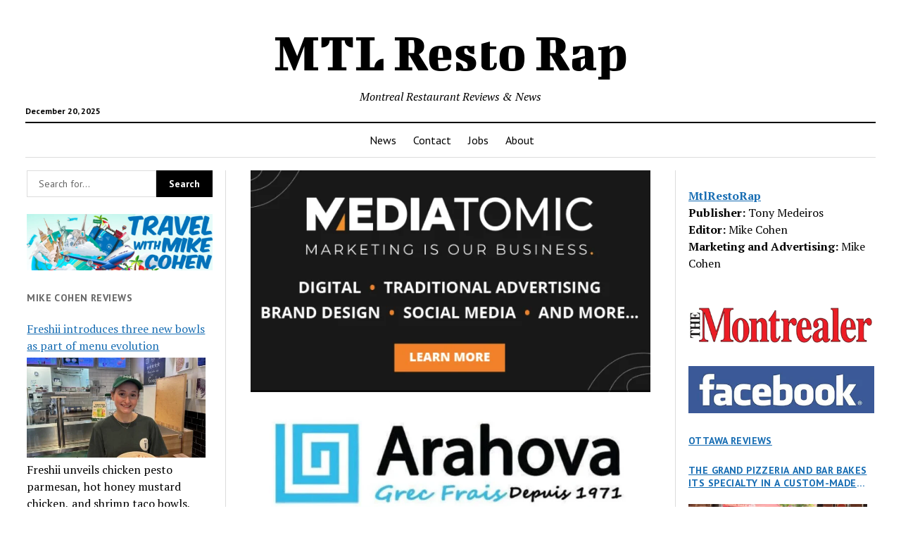

--- FILE ---
content_type: text/html; charset=UTF-8
request_url: https://mtlrestorap.com/suffering-from-red-lobster-withdrawal-a-trip-to-ottawa-will-do-the-trick/author-mike-cohen-1/
body_size: 37626
content:
<!DOCTYPE html>

<html dir="ltr" lang="en-CA" prefix="og: https://ogp.me/ns#">

<head>
	<title>author-mike-cohen-1</title>

		<!-- All in One SEO 4.9.2 - aioseo.com -->
	<meta name="description" content="Montreal Resto Rap offers the latest food reviews from local critics. Find local restaurant reviews and recommendations on local restaurants." />
	<meta name="robots" content="max-image-preview:large" />
	<meta name="author" content="Tony Medeiros"/>
	<link rel="canonical" href="https://mtlrestorap.com/suffering-from-red-lobster-withdrawal-a-trip-to-ottawa-will-do-the-trick/author-mike-cohen-1/" />
	<meta name="generator" content="All in One SEO (AIOSEO) 4.9.2" />
		<meta property="og:locale" content="en_US" />
		<meta property="og:site_name" content="MTL Resto Rap – Montreal Restaurant Reviews &amp; News" />
		<meta property="og:type" content="article" />
		<meta property="og:title" content="author-mike-cohen-1" />
		<meta property="og:description" content="Montreal Resto Rap offers the latest food reviews from local critics. Find local restaurant reviews and recommendations on local restaurants." />
		<meta property="og:url" content="https://mtlrestorap.com/suffering-from-red-lobster-withdrawal-a-trip-to-ottawa-will-do-the-trick/author-mike-cohen-1/" />
		<meta property="article:published_time" content="2022-03-15T09:40:38+00:00" />
		<meta property="article:modified_time" content="2022-03-15T09:40:38+00:00" />
		<meta name="twitter:card" content="summary" />
		<meta name="twitter:title" content="author-mike-cohen-1" />
		<meta name="twitter:description" content="Montreal Resto Rap offers the latest food reviews from local critics. Find local restaurant reviews and recommendations on local restaurants." />
		<script type="application/ld+json" class="aioseo-schema">
			{"@context":"https:\/\/schema.org","@graph":[{"@type":"BreadcrumbList","@id":"https:\/\/mtlrestorap.com\/suffering-from-red-lobster-withdrawal-a-trip-to-ottawa-will-do-the-trick\/author-mike-cohen-1\/#breadcrumblist","itemListElement":[{"@type":"ListItem","@id":"https:\/\/mtlrestorap.com#listItem","position":1,"name":"Home","item":"https:\/\/mtlrestorap.com","nextItem":{"@type":"ListItem","@id":"https:\/\/mtlrestorap.com\/suffering-from-red-lobster-withdrawal-a-trip-to-ottawa-will-do-the-trick\/author-mike-cohen-1\/#listItem","name":"author-mike-cohen-1"}},{"@type":"ListItem","@id":"https:\/\/mtlrestorap.com\/suffering-from-red-lobster-withdrawal-a-trip-to-ottawa-will-do-the-trick\/author-mike-cohen-1\/#listItem","position":2,"name":"author-mike-cohen-1","previousItem":{"@type":"ListItem","@id":"https:\/\/mtlrestorap.com#listItem","name":"Home"}}]},{"@type":"ItemPage","@id":"https:\/\/mtlrestorap.com\/suffering-from-red-lobster-withdrawal-a-trip-to-ottawa-will-do-the-trick\/author-mike-cohen-1\/#itempage","url":"https:\/\/mtlrestorap.com\/suffering-from-red-lobster-withdrawal-a-trip-to-ottawa-will-do-the-trick\/author-mike-cohen-1\/","name":"author-mike-cohen-1","description":"Montreal Resto Rap offers the latest food reviews from local critics. Find local restaurant reviews and recommendations on local restaurants.","inLanguage":"en-CA","isPartOf":{"@id":"https:\/\/mtlrestorap.com\/#website"},"breadcrumb":{"@id":"https:\/\/mtlrestorap.com\/suffering-from-red-lobster-withdrawal-a-trip-to-ottawa-will-do-the-trick\/author-mike-cohen-1\/#breadcrumblist"},"author":{"@id":"https:\/\/mtlrestorap.com\/author\/tone\/#author"},"creator":{"@id":"https:\/\/mtlrestorap.com\/author\/tone\/#author"},"datePublished":"2022-03-15T05:40:38-04:00","dateModified":"2022-03-15T05:40:38-04:00"},{"@type":"Organization","@id":"https:\/\/mtlrestorap.com\/#organization","name":"MTL Resto Rap","description":"Montreal Restaurant Reviews & News","url":"https:\/\/mtlrestorap.com\/"},{"@type":"Person","@id":"https:\/\/mtlrestorap.com\/author\/tone\/#author","url":"https:\/\/mtlrestorap.com\/author\/tone\/","name":"Tony Medeiros","image":{"@type":"ImageObject","@id":"https:\/\/mtlrestorap.com\/suffering-from-red-lobster-withdrawal-a-trip-to-ottawa-will-do-the-trick\/author-mike-cohen-1\/#authorImage","url":"https:\/\/secure.gravatar.com\/avatar\/2ca1988fdb1d2821c276fe5304f598c44e08f9f9fd3818c80ad80980252883e2?s=96&d=mm&r=g","width":96,"height":96,"caption":"Tony Medeiros"}},{"@type":"WebSite","@id":"https:\/\/mtlrestorap.com\/#website","url":"https:\/\/mtlrestorap.com\/","name":"Montreal Restaurant Rap Reviews","description":"Montreal Restaurant Reviews & News","inLanguage":"en-CA","publisher":{"@id":"https:\/\/mtlrestorap.com\/#organization"}}]}
		</script>
		<!-- All in One SEO -->

<meta charset="UTF-8" />
<meta name="viewport" content="width=device-width, initial-scale=1" />
<meta name="template" content="Mission News 1.65" />
<link rel='dns-prefetch' href='//stats.wp.com' />
<link rel='dns-prefetch' href='//www.googletagmanager.com' />
<link rel='dns-prefetch' href='//fonts.googleapis.com' />
<link rel='dns-prefetch' href='//pagead2.googlesyndication.com' />
<link href='https://fonts.gstatic.com' crossorigin rel='preconnect' />
<link rel="alternate" type="application/rss+xml" title="MTL Resto Rap &raquo; Feed" href="https://mtlrestorap.com/feed/" />
<link rel="alternate" type="application/rss+xml" title="MTL Resto Rap &raquo; Comments Feed" href="https://mtlrestorap.com/comments/feed/" />
<link rel="alternate" type="application/rss+xml" title="MTL Resto Rap &raquo; author-mike-cohen-1 Comments Feed" href="https://mtlrestorap.com/suffering-from-red-lobster-withdrawal-a-trip-to-ottawa-will-do-the-trick/author-mike-cohen-1/feed/" />
<link rel="alternate" title="oEmbed (JSON)" type="application/json+oembed" href="https://mtlrestorap.com/wp-json/oembed/1.0/embed?url=https%3A%2F%2Fmtlrestorap.com%2Fsuffering-from-red-lobster-withdrawal-a-trip-to-ottawa-will-do-the-trick%2Fauthor-mike-cohen-1%2F" />
<link rel="alternate" title="oEmbed (XML)" type="text/xml+oembed" href="https://mtlrestorap.com/wp-json/oembed/1.0/embed?url=https%3A%2F%2Fmtlrestorap.com%2Fsuffering-from-red-lobster-withdrawal-a-trip-to-ottawa-will-do-the-trick%2Fauthor-mike-cohen-1%2F&#038;format=xml" />
		<!-- This site uses the Google Analytics by MonsterInsights plugin v9.11.0 - Using Analytics tracking - https://www.monsterinsights.com/ -->
							<script src="//www.googletagmanager.com/gtag/js?id=G-C29PJ96YPD"  data-cfasync="false" data-wpfc-render="false" type="text/javascript" async></script>
			<script data-cfasync="false" data-wpfc-render="false" type="text/javascript">
				var mi_version = '9.11.0';
				var mi_track_user = true;
				var mi_no_track_reason = '';
								var MonsterInsightsDefaultLocations = {"page_location":"https:\/\/mtlrestorap.com\/suffering-from-red-lobster-withdrawal-a-trip-to-ottawa-will-do-the-trick\/author-mike-cohen-1\/"};
								if ( typeof MonsterInsightsPrivacyGuardFilter === 'function' ) {
					var MonsterInsightsLocations = (typeof MonsterInsightsExcludeQuery === 'object') ? MonsterInsightsPrivacyGuardFilter( MonsterInsightsExcludeQuery ) : MonsterInsightsPrivacyGuardFilter( MonsterInsightsDefaultLocations );
				} else {
					var MonsterInsightsLocations = (typeof MonsterInsightsExcludeQuery === 'object') ? MonsterInsightsExcludeQuery : MonsterInsightsDefaultLocations;
				}

								var disableStrs = [
										'ga-disable-G-C29PJ96YPD',
									];

				/* Function to detect opted out users */
				function __gtagTrackerIsOptedOut() {
					for (var index = 0; index < disableStrs.length; index++) {
						if (document.cookie.indexOf(disableStrs[index] + '=true') > -1) {
							return true;
						}
					}

					return false;
				}

				/* Disable tracking if the opt-out cookie exists. */
				if (__gtagTrackerIsOptedOut()) {
					for (var index = 0; index < disableStrs.length; index++) {
						window[disableStrs[index]] = true;
					}
				}

				/* Opt-out function */
				function __gtagTrackerOptout() {
					for (var index = 0; index < disableStrs.length; index++) {
						document.cookie = disableStrs[index] + '=true; expires=Thu, 31 Dec 2099 23:59:59 UTC; path=/';
						window[disableStrs[index]] = true;
					}
				}

				if ('undefined' === typeof gaOptout) {
					function gaOptout() {
						__gtagTrackerOptout();
					}
				}
								window.dataLayer = window.dataLayer || [];

				window.MonsterInsightsDualTracker = {
					helpers: {},
					trackers: {},
				};
				if (mi_track_user) {
					function __gtagDataLayer() {
						dataLayer.push(arguments);
					}

					function __gtagTracker(type, name, parameters) {
						if (!parameters) {
							parameters = {};
						}

						if (parameters.send_to) {
							__gtagDataLayer.apply(null, arguments);
							return;
						}

						if (type === 'event') {
														parameters.send_to = monsterinsights_frontend.v4_id;
							var hookName = name;
							if (typeof parameters['event_category'] !== 'undefined') {
								hookName = parameters['event_category'] + ':' + name;
							}

							if (typeof MonsterInsightsDualTracker.trackers[hookName] !== 'undefined') {
								MonsterInsightsDualTracker.trackers[hookName](parameters);
							} else {
								__gtagDataLayer('event', name, parameters);
							}
							
						} else {
							__gtagDataLayer.apply(null, arguments);
						}
					}

					__gtagTracker('js', new Date());
					__gtagTracker('set', {
						'developer_id.dZGIzZG': true,
											});
					if ( MonsterInsightsLocations.page_location ) {
						__gtagTracker('set', MonsterInsightsLocations);
					}
										__gtagTracker('config', 'G-C29PJ96YPD', {"forceSSL":"true"} );
										window.gtag = __gtagTracker;										(function () {
						/* https://developers.google.com/analytics/devguides/collection/analyticsjs/ */
						/* ga and __gaTracker compatibility shim. */
						var noopfn = function () {
							return null;
						};
						var newtracker = function () {
							return new Tracker();
						};
						var Tracker = function () {
							return null;
						};
						var p = Tracker.prototype;
						p.get = noopfn;
						p.set = noopfn;
						p.send = function () {
							var args = Array.prototype.slice.call(arguments);
							args.unshift('send');
							__gaTracker.apply(null, args);
						};
						var __gaTracker = function () {
							var len = arguments.length;
							if (len === 0) {
								return;
							}
							var f = arguments[len - 1];
							if (typeof f !== 'object' || f === null || typeof f.hitCallback !== 'function') {
								if ('send' === arguments[0]) {
									var hitConverted, hitObject = false, action;
									if ('event' === arguments[1]) {
										if ('undefined' !== typeof arguments[3]) {
											hitObject = {
												'eventAction': arguments[3],
												'eventCategory': arguments[2],
												'eventLabel': arguments[4],
												'value': arguments[5] ? arguments[5] : 1,
											}
										}
									}
									if ('pageview' === arguments[1]) {
										if ('undefined' !== typeof arguments[2]) {
											hitObject = {
												'eventAction': 'page_view',
												'page_path': arguments[2],
											}
										}
									}
									if (typeof arguments[2] === 'object') {
										hitObject = arguments[2];
									}
									if (typeof arguments[5] === 'object') {
										Object.assign(hitObject, arguments[5]);
									}
									if ('undefined' !== typeof arguments[1].hitType) {
										hitObject = arguments[1];
										if ('pageview' === hitObject.hitType) {
											hitObject.eventAction = 'page_view';
										}
									}
									if (hitObject) {
										action = 'timing' === arguments[1].hitType ? 'timing_complete' : hitObject.eventAction;
										hitConverted = mapArgs(hitObject);
										__gtagTracker('event', action, hitConverted);
									}
								}
								return;
							}

							function mapArgs(args) {
								var arg, hit = {};
								var gaMap = {
									'eventCategory': 'event_category',
									'eventAction': 'event_action',
									'eventLabel': 'event_label',
									'eventValue': 'event_value',
									'nonInteraction': 'non_interaction',
									'timingCategory': 'event_category',
									'timingVar': 'name',
									'timingValue': 'value',
									'timingLabel': 'event_label',
									'page': 'page_path',
									'location': 'page_location',
									'title': 'page_title',
									'referrer' : 'page_referrer',
								};
								for (arg in args) {
																		if (!(!args.hasOwnProperty(arg) || !gaMap.hasOwnProperty(arg))) {
										hit[gaMap[arg]] = args[arg];
									} else {
										hit[arg] = args[arg];
									}
								}
								return hit;
							}

							try {
								f.hitCallback();
							} catch (ex) {
							}
						};
						__gaTracker.create = newtracker;
						__gaTracker.getByName = newtracker;
						__gaTracker.getAll = function () {
							return [];
						};
						__gaTracker.remove = noopfn;
						__gaTracker.loaded = true;
						window['__gaTracker'] = __gaTracker;
					})();
									} else {
										console.log("");
					(function () {
						function __gtagTracker() {
							return null;
						}

						window['__gtagTracker'] = __gtagTracker;
						window['gtag'] = __gtagTracker;
					})();
									}
			</script>
							<!-- / Google Analytics by MonsterInsights -->
		<style id='wp-img-auto-sizes-contain-inline-css' type='text/css'>
img:is([sizes=auto i],[sizes^="auto," i]){contain-intrinsic-size:3000px 1500px}
/*# sourceURL=wp-img-auto-sizes-contain-inline-css */
</style>

<style id='wp-emoji-styles-inline-css' type='text/css'>

	img.wp-smiley, img.emoji {
		display: inline !important;
		border: none !important;
		box-shadow: none !important;
		height: 1em !important;
		width: 1em !important;
		margin: 0 0.07em !important;
		vertical-align: -0.1em !important;
		background: none !important;
		padding: 0 !important;
	}
/*# sourceURL=wp-emoji-styles-inline-css */
</style>
<link rel='stylesheet' id='wp-block-library-css' href='https://mtlrestorap.com/wp-includes/css/dist/block-library/style.min.css?ver=6.9' type='text/css' media='all' />
<style id='classic-theme-styles-inline-css' type='text/css'>
/*! This file is auto-generated */
.wp-block-button__link{color:#fff;background-color:#32373c;border-radius:9999px;box-shadow:none;text-decoration:none;padding:calc(.667em + 2px) calc(1.333em + 2px);font-size:1.125em}.wp-block-file__button{background:#32373c;color:#fff;text-decoration:none}
/*# sourceURL=/wp-includes/css/classic-themes.min.css */
</style>
<link rel='stylesheet' id='aioseo/css/src/vue/standalone/blocks/table-of-contents/global.scss-css' href='https://mtlrestorap.com/wp-content/plugins/all-in-one-seo-pack/dist/Lite/assets/css/table-of-contents/global.e90f6d47.css?ver=4.9.2' type='text/css' media='all' />
<link rel='stylesheet' id='mediaelement-css' href='https://mtlrestorap.com/wp-includes/js/mediaelement/mediaelementplayer-legacy.min.css?ver=4.2.17' type='text/css' media='all' />
<link rel='stylesheet' id='wp-mediaelement-css' href='https://mtlrestorap.com/wp-includes/js/mediaelement/wp-mediaelement.min.css?ver=6.9' type='text/css' media='all' />
<style id='jetpack-sharing-buttons-style-inline-css' type='text/css'>
.jetpack-sharing-buttons__services-list{display:flex;flex-direction:row;flex-wrap:wrap;gap:0;list-style-type:none;margin:5px;padding:0}.jetpack-sharing-buttons__services-list.has-small-icon-size{font-size:12px}.jetpack-sharing-buttons__services-list.has-normal-icon-size{font-size:16px}.jetpack-sharing-buttons__services-list.has-large-icon-size{font-size:24px}.jetpack-sharing-buttons__services-list.has-huge-icon-size{font-size:36px}@media print{.jetpack-sharing-buttons__services-list{display:none!important}}.editor-styles-wrapper .wp-block-jetpack-sharing-buttons{gap:0;padding-inline-start:0}ul.jetpack-sharing-buttons__services-list.has-background{padding:1.25em 2.375em}
/*# sourceURL=https://mtlrestorap.com/wp-content/plugins/jetpack/_inc/blocks/sharing-buttons/view.css */
</style>
<style id='global-styles-inline-css' type='text/css'>
:root{--wp--preset--aspect-ratio--square: 1;--wp--preset--aspect-ratio--4-3: 4/3;--wp--preset--aspect-ratio--3-4: 3/4;--wp--preset--aspect-ratio--3-2: 3/2;--wp--preset--aspect-ratio--2-3: 2/3;--wp--preset--aspect-ratio--16-9: 16/9;--wp--preset--aspect-ratio--9-16: 9/16;--wp--preset--color--black: #000000;--wp--preset--color--cyan-bluish-gray: #abb8c3;--wp--preset--color--white: #ffffff;--wp--preset--color--pale-pink: #f78da7;--wp--preset--color--vivid-red: #cf2e2e;--wp--preset--color--luminous-vivid-orange: #ff6900;--wp--preset--color--luminous-vivid-amber: #fcb900;--wp--preset--color--light-green-cyan: #7bdcb5;--wp--preset--color--vivid-green-cyan: #00d084;--wp--preset--color--pale-cyan-blue: #8ed1fc;--wp--preset--color--vivid-cyan-blue: #0693e3;--wp--preset--color--vivid-purple: #9b51e0;--wp--preset--gradient--vivid-cyan-blue-to-vivid-purple: linear-gradient(135deg,rgb(6,147,227) 0%,rgb(155,81,224) 100%);--wp--preset--gradient--light-green-cyan-to-vivid-green-cyan: linear-gradient(135deg,rgb(122,220,180) 0%,rgb(0,208,130) 100%);--wp--preset--gradient--luminous-vivid-amber-to-luminous-vivid-orange: linear-gradient(135deg,rgb(252,185,0) 0%,rgb(255,105,0) 100%);--wp--preset--gradient--luminous-vivid-orange-to-vivid-red: linear-gradient(135deg,rgb(255,105,0) 0%,rgb(207,46,46) 100%);--wp--preset--gradient--very-light-gray-to-cyan-bluish-gray: linear-gradient(135deg,rgb(238,238,238) 0%,rgb(169,184,195) 100%);--wp--preset--gradient--cool-to-warm-spectrum: linear-gradient(135deg,rgb(74,234,220) 0%,rgb(151,120,209) 20%,rgb(207,42,186) 40%,rgb(238,44,130) 60%,rgb(251,105,98) 80%,rgb(254,248,76) 100%);--wp--preset--gradient--blush-light-purple: linear-gradient(135deg,rgb(255,206,236) 0%,rgb(152,150,240) 100%);--wp--preset--gradient--blush-bordeaux: linear-gradient(135deg,rgb(254,205,165) 0%,rgb(254,45,45) 50%,rgb(107,0,62) 100%);--wp--preset--gradient--luminous-dusk: linear-gradient(135deg,rgb(255,203,112) 0%,rgb(199,81,192) 50%,rgb(65,88,208) 100%);--wp--preset--gradient--pale-ocean: linear-gradient(135deg,rgb(255,245,203) 0%,rgb(182,227,212) 50%,rgb(51,167,181) 100%);--wp--preset--gradient--electric-grass: linear-gradient(135deg,rgb(202,248,128) 0%,rgb(113,206,126) 100%);--wp--preset--gradient--midnight: linear-gradient(135deg,rgb(2,3,129) 0%,rgb(40,116,252) 100%);--wp--preset--font-size--small: 12px;--wp--preset--font-size--medium: 20px;--wp--preset--font-size--large: 21px;--wp--preset--font-size--x-large: 42px;--wp--preset--font-size--regular: 16px;--wp--preset--font-size--larger: 28px;--wp--preset--font-family--bigshot-one: Bigshot One;--wp--preset--spacing--20: 0.44rem;--wp--preset--spacing--30: 0.67rem;--wp--preset--spacing--40: 1rem;--wp--preset--spacing--50: 1.5rem;--wp--preset--spacing--60: 2.25rem;--wp--preset--spacing--70: 3.38rem;--wp--preset--spacing--80: 5.06rem;--wp--preset--shadow--natural: 6px 6px 9px rgba(0, 0, 0, 0.2);--wp--preset--shadow--deep: 12px 12px 50px rgba(0, 0, 0, 0.4);--wp--preset--shadow--sharp: 6px 6px 0px rgba(0, 0, 0, 0.2);--wp--preset--shadow--outlined: 6px 6px 0px -3px rgb(255, 255, 255), 6px 6px rgb(0, 0, 0);--wp--preset--shadow--crisp: 6px 6px 0px rgb(0, 0, 0);}:where(.is-layout-flex){gap: 0.5em;}:where(.is-layout-grid){gap: 0.5em;}body .is-layout-flex{display: flex;}.is-layout-flex{flex-wrap: wrap;align-items: center;}.is-layout-flex > :is(*, div){margin: 0;}body .is-layout-grid{display: grid;}.is-layout-grid > :is(*, div){margin: 0;}:where(.wp-block-columns.is-layout-flex){gap: 2em;}:where(.wp-block-columns.is-layout-grid){gap: 2em;}:where(.wp-block-post-template.is-layout-flex){gap: 1.25em;}:where(.wp-block-post-template.is-layout-grid){gap: 1.25em;}.has-black-color{color: var(--wp--preset--color--black) !important;}.has-cyan-bluish-gray-color{color: var(--wp--preset--color--cyan-bluish-gray) !important;}.has-white-color{color: var(--wp--preset--color--white) !important;}.has-pale-pink-color{color: var(--wp--preset--color--pale-pink) !important;}.has-vivid-red-color{color: var(--wp--preset--color--vivid-red) !important;}.has-luminous-vivid-orange-color{color: var(--wp--preset--color--luminous-vivid-orange) !important;}.has-luminous-vivid-amber-color{color: var(--wp--preset--color--luminous-vivid-amber) !important;}.has-light-green-cyan-color{color: var(--wp--preset--color--light-green-cyan) !important;}.has-vivid-green-cyan-color{color: var(--wp--preset--color--vivid-green-cyan) !important;}.has-pale-cyan-blue-color{color: var(--wp--preset--color--pale-cyan-blue) !important;}.has-vivid-cyan-blue-color{color: var(--wp--preset--color--vivid-cyan-blue) !important;}.has-vivid-purple-color{color: var(--wp--preset--color--vivid-purple) !important;}.has-black-background-color{background-color: var(--wp--preset--color--black) !important;}.has-cyan-bluish-gray-background-color{background-color: var(--wp--preset--color--cyan-bluish-gray) !important;}.has-white-background-color{background-color: var(--wp--preset--color--white) !important;}.has-pale-pink-background-color{background-color: var(--wp--preset--color--pale-pink) !important;}.has-vivid-red-background-color{background-color: var(--wp--preset--color--vivid-red) !important;}.has-luminous-vivid-orange-background-color{background-color: var(--wp--preset--color--luminous-vivid-orange) !important;}.has-luminous-vivid-amber-background-color{background-color: var(--wp--preset--color--luminous-vivid-amber) !important;}.has-light-green-cyan-background-color{background-color: var(--wp--preset--color--light-green-cyan) !important;}.has-vivid-green-cyan-background-color{background-color: var(--wp--preset--color--vivid-green-cyan) !important;}.has-pale-cyan-blue-background-color{background-color: var(--wp--preset--color--pale-cyan-blue) !important;}.has-vivid-cyan-blue-background-color{background-color: var(--wp--preset--color--vivid-cyan-blue) !important;}.has-vivid-purple-background-color{background-color: var(--wp--preset--color--vivid-purple) !important;}.has-black-border-color{border-color: var(--wp--preset--color--black) !important;}.has-cyan-bluish-gray-border-color{border-color: var(--wp--preset--color--cyan-bluish-gray) !important;}.has-white-border-color{border-color: var(--wp--preset--color--white) !important;}.has-pale-pink-border-color{border-color: var(--wp--preset--color--pale-pink) !important;}.has-vivid-red-border-color{border-color: var(--wp--preset--color--vivid-red) !important;}.has-luminous-vivid-orange-border-color{border-color: var(--wp--preset--color--luminous-vivid-orange) !important;}.has-luminous-vivid-amber-border-color{border-color: var(--wp--preset--color--luminous-vivid-amber) !important;}.has-light-green-cyan-border-color{border-color: var(--wp--preset--color--light-green-cyan) !important;}.has-vivid-green-cyan-border-color{border-color: var(--wp--preset--color--vivid-green-cyan) !important;}.has-pale-cyan-blue-border-color{border-color: var(--wp--preset--color--pale-cyan-blue) !important;}.has-vivid-cyan-blue-border-color{border-color: var(--wp--preset--color--vivid-cyan-blue) !important;}.has-vivid-purple-border-color{border-color: var(--wp--preset--color--vivid-purple) !important;}.has-vivid-cyan-blue-to-vivid-purple-gradient-background{background: var(--wp--preset--gradient--vivid-cyan-blue-to-vivid-purple) !important;}.has-light-green-cyan-to-vivid-green-cyan-gradient-background{background: var(--wp--preset--gradient--light-green-cyan-to-vivid-green-cyan) !important;}.has-luminous-vivid-amber-to-luminous-vivid-orange-gradient-background{background: var(--wp--preset--gradient--luminous-vivid-amber-to-luminous-vivid-orange) !important;}.has-luminous-vivid-orange-to-vivid-red-gradient-background{background: var(--wp--preset--gradient--luminous-vivid-orange-to-vivid-red) !important;}.has-very-light-gray-to-cyan-bluish-gray-gradient-background{background: var(--wp--preset--gradient--very-light-gray-to-cyan-bluish-gray) !important;}.has-cool-to-warm-spectrum-gradient-background{background: var(--wp--preset--gradient--cool-to-warm-spectrum) !important;}.has-blush-light-purple-gradient-background{background: var(--wp--preset--gradient--blush-light-purple) !important;}.has-blush-bordeaux-gradient-background{background: var(--wp--preset--gradient--blush-bordeaux) !important;}.has-luminous-dusk-gradient-background{background: var(--wp--preset--gradient--luminous-dusk) !important;}.has-pale-ocean-gradient-background{background: var(--wp--preset--gradient--pale-ocean) !important;}.has-electric-grass-gradient-background{background: var(--wp--preset--gradient--electric-grass) !important;}.has-midnight-gradient-background{background: var(--wp--preset--gradient--midnight) !important;}.has-small-font-size{font-size: var(--wp--preset--font-size--small) !important;}.has-medium-font-size{font-size: var(--wp--preset--font-size--medium) !important;}.has-large-font-size{font-size: var(--wp--preset--font-size--large) !important;}.has-x-large-font-size{font-size: var(--wp--preset--font-size--x-large) !important;}.has-bigshot-one-font-family{font-family: var(--wp--preset--font-family--bigshot-one) !important;}
:where(.wp-block-post-template.is-layout-flex){gap: 1.25em;}:where(.wp-block-post-template.is-layout-grid){gap: 1.25em;}
:where(.wp-block-term-template.is-layout-flex){gap: 1.25em;}:where(.wp-block-term-template.is-layout-grid){gap: 1.25em;}
:where(.wp-block-columns.is-layout-flex){gap: 2em;}:where(.wp-block-columns.is-layout-grid){gap: 2em;}
:root :where(.wp-block-pullquote){font-size: 1.5em;line-height: 1.6;}
/*# sourceURL=global-styles-inline-css */
</style>
<link rel='stylesheet' id='jetpack-instant-search-css' href='https://mtlrestorap.com/wp-content/plugins/jetpack/jetpack_vendor/automattic/jetpack-search/build/instant-search/jp-search.chunk-main-payload.css?minify=false&#038;ver=a9cf87fff4e38de9bc98' type='text/css' media='all' />
<link rel='stylesheet' id='ct-mission-news-google-fonts-css' href='//fonts.googleapis.com/css?family=Abril+Fatface%7CPT+Sans%3A400%2C700%7CPT+Serif%3A400%2C400i%2C700%2C700i&#038;subset=latin%2Clatin-ext&#038;display=swap&#038;ver=6.9' type='text/css' media='all' />
<link rel='stylesheet' id='ct-mission-news-font-awesome-css' href='https://mtlrestorap.com/wp-content/themes/mission-news/assets/font-awesome/css/all.min.css?ver=6.9' type='text/css' media='all' />
<link rel='stylesheet' id='ct-mission-news-style-css' href='https://mtlrestorap.com/wp-content/themes/mission-news/style.css?ver=6.9' type='text/css' media='all' />
<!--n2css--><!--n2js--><script type="text/javascript" src="https://mtlrestorap.com/wp-content/plugins/google-analytics-for-wordpress/assets/js/frontend-gtag.min.js?ver=9.11.0" id="monsterinsights-frontend-script-js" async="async" data-wp-strategy="async"></script>
<script data-cfasync="false" data-wpfc-render="false" type="text/javascript" id='monsterinsights-frontend-script-js-extra'>/* <![CDATA[ */
var monsterinsights_frontend = {"js_events_tracking":"true","download_extensions":"doc,pdf,ppt,zip,xls,docx,pptx,xlsx","inbound_paths":"[]","home_url":"https:\/\/mtlrestorap.com","hash_tracking":"false","v4_id":"G-C29PJ96YPD"};/* ]]> */
</script>
<script type="text/javascript" src="https://mtlrestorap.com/wp-includes/js/jquery/jquery.min.js?ver=3.7.1" id="jquery-core-js"></script>
<script type="text/javascript" src="https://mtlrestorap.com/wp-includes/js/jquery/jquery-migrate.min.js?ver=3.4.1" id="jquery-migrate-js"></script>

<!-- Google tag (gtag.js) snippet added by Site Kit -->
<!-- Google Analytics snippet added by Site Kit -->
<script type="text/javascript" src="https://www.googletagmanager.com/gtag/js?id=GT-WBZ5FW" id="google_gtagjs-js" async></script>
<script type="text/javascript" id="google_gtagjs-js-after">
/* <![CDATA[ */
window.dataLayer = window.dataLayer || [];function gtag(){dataLayer.push(arguments);}
gtag("set","linker",{"domains":["mtlrestorap.com"]});
gtag("js", new Date());
gtag("set", "developer_id.dZTNiMT", true);
gtag("config", "GT-WBZ5FW");
//# sourceURL=google_gtagjs-js-after
/* ]]> */
</script>
<link rel="https://api.w.org/" href="https://mtlrestorap.com/wp-json/" /><link rel="alternate" title="JSON" type="application/json" href="https://mtlrestorap.com/wp-json/wp/v2/media/2893" /><link rel="EditURI" type="application/rsd+xml" title="RSD" href="https://mtlrestorap.com/xmlrpc.php?rsd" />
<meta name="generator" content="WordPress 6.9" />
<link rel='shortlink' href='https://mtlrestorap.com/?p=2893' />
<style>
		#category-posts-28-internal ul {padding: 0;}
#category-posts-28-internal .cat-post-item img {max-width: initial; max-height: initial; margin: initial;}
#category-posts-28-internal .cat-post-author {margin-bottom: 0;}
#category-posts-28-internal .cat-post-thumbnail {margin: 5px 10px 5px 0;}
#category-posts-28-internal .cat-post-item:before {content: ""; clear: both;}
#category-posts-28-internal .cat-post-excerpt-more {display: inline-block;}
#category-posts-28-internal .cat-post-item {list-style: none; margin: 3px 0 10px; padding: 3px 0;}
#category-posts-28-internal .cat-post-current .cat-post-title {font-weight: bold; text-transform: uppercase;}
#category-posts-28-internal [class*=cat-post-tax] {font-size: 0.85em;}
#category-posts-28-internal [class*=cat-post-tax] * {display:inline-block;}
#category-posts-28-internal .cat-post-item:after {content: ""; display: table;	clear: both;}
#category-posts-28-internal .cat-post-item .cat-post-title {overflow: hidden;text-overflow: ellipsis;white-space: initial;display: -webkit-box;-webkit-line-clamp: 2;-webkit-box-orient: vertical;padding-bottom: 0 !important;}
#category-posts-28-internal .cpwp-wrap-text p {display: inline;}
#category-posts-28-internal .cat-post-item .cpwp-wrap-text {overflow: hidden;text-overflow: ellipsis;white-space: initial;display: -webkit-box;-webkit-line-clamp: 4;-webkit-box-orient: vertical;padding-bottom: 0 !important;}
#category-posts-28-internal p.cpwp-excerpt-text {min-width: 120px;}
#category-posts-28-internal .cat-post-item:after {content: ""; display: table;	clear: both;}
#category-posts-28-internal .cat-post-thumbnail {display:block; float:left; margin:5px 10px 5px 0;}
#category-posts-28-internal .cat-post-crop {overflow:hidden;display:block;}
#category-posts-28-internal p {margin:5px 0 0 0}
#category-posts-28-internal li > div {margin:5px 0 0 0; clear:both;}
#category-posts-28-internal .dashicons {vertical-align:middle;}
#category-posts-28-internal .cat-post-thumbnail .cat-post-crop img {height: 280px;}
#category-posts-28-internal .cat-post-thumbnail .cat-post-crop img {width: 500px;}
#category-posts-28-internal .cat-post-thumbnail .cat-post-crop img {object-fit: cover; max-width: 100%; display: block;}
#category-posts-28-internal .cat-post-thumbnail .cat-post-crop-not-supported img {width: 100%;}
#category-posts-28-internal .cat-post-thumbnail {max-width:100%;}
#category-posts-28-internal .cat-post-item img {margin: initial;}
#category-posts-9-internal ul {padding: 0;}
#category-posts-9-internal .cat-post-item img {max-width: initial; max-height: initial; margin: initial;}
#category-posts-9-internal .cat-post-author {margin-bottom: 0;}
#category-posts-9-internal .cat-post-thumbnail {margin: 5px 10px 5px 0;}
#category-posts-9-internal .cat-post-item:before {content: ""; clear: both;}
#category-posts-9-internal .cat-post-excerpt-more {display: inline-block;}
#category-posts-9-internal .cat-post-item {list-style: none; margin: 3px 0 10px; padding: 3px 0;}
#category-posts-9-internal .cat-post-current .cat-post-title {font-weight: bold; text-transform: uppercase;}
#category-posts-9-internal [class*=cat-post-tax] {font-size: 0.85em;}
#category-posts-9-internal [class*=cat-post-tax] * {display:inline-block;}
#category-posts-9-internal .cat-post-item:after {content: ""; display: table;	clear: both;}
#category-posts-9-internal .cat-post-item .cat-post-title {overflow: hidden;text-overflow: ellipsis;white-space: initial;display: -webkit-box;-webkit-line-clamp: 2;-webkit-box-orient: vertical;padding-bottom: 0 !important;}
#category-posts-9-internal .cpwp-wrap-text p {display: inline;}
#category-posts-9-internal .cat-post-item .cpwp-wrap-text {overflow: hidden;text-overflow: ellipsis;white-space: initial;display: -webkit-box;-webkit-line-clamp: 4;-webkit-box-orient: vertical;padding-bottom: 0 !important;}
#category-posts-9-internal p.cpwp-excerpt-text {min-width: 120px;}
#category-posts-9-internal .cat-post-item:after {content: ""; display: table;	clear: both;}
#category-posts-9-internal .cat-post-thumbnail {display:block; float:left; margin:5px 10px 5px 0;}
#category-posts-9-internal .cat-post-crop {overflow:hidden;display:block;}
#category-posts-9-internal p {margin:5px 0 0 0}
#category-posts-9-internal li > div {margin:5px 0 0 0; clear:both;}
#category-posts-9-internal .dashicons {vertical-align:middle;}
#category-posts-9-internal .cat-post-thumbnail .cat-post-crop img {height: 280px;}
#category-posts-9-internal .cat-post-thumbnail .cat-post-crop img {width: 500px;}
#category-posts-9-internal .cat-post-thumbnail .cat-post-crop img {object-fit: cover; max-width: 100%; display: block;}
#category-posts-9-internal .cat-post-thumbnail .cat-post-crop-not-supported img {width: 100%;}
#category-posts-9-internal .cat-post-thumbnail {max-width:100%;}
#category-posts-9-internal .cat-post-item img {margin: initial;}
#category-posts-4-internal ul {padding: 0;}
#category-posts-4-internal .cat-post-item img {max-width: initial; max-height: initial; margin: initial;}
#category-posts-4-internal .cat-post-author {margin-bottom: 0;}
#category-posts-4-internal .cat-post-thumbnail {margin: 5px 10px 5px 0;}
#category-posts-4-internal .cat-post-item:before {content: ""; clear: both;}
#category-posts-4-internal .cat-post-excerpt-more {display: inline-block;}
#category-posts-4-internal .cat-post-item {list-style: none; margin: 3px 0 10px; padding: 3px 0;}
#category-posts-4-internal .cat-post-current .cat-post-title {font-weight: bold; text-transform: uppercase;}
#category-posts-4-internal [class*=cat-post-tax] {font-size: 0.85em;}
#category-posts-4-internal [class*=cat-post-tax] * {display:inline-block;}
#category-posts-4-internal .cat-post-item:after {content: ""; display: table;	clear: both;}
#category-posts-4-internal .cat-post-item .cat-post-title {overflow: hidden;text-overflow: ellipsis;white-space: initial;display: -webkit-box;-webkit-line-clamp: 2;-webkit-box-orient: vertical;padding-bottom: 0 !important;}
#category-posts-4-internal .cpwp-wrap-text p {display: inline;}
#category-posts-4-internal .cat-post-item .cpwp-wrap-text {overflow: hidden;text-overflow: ellipsis;white-space: initial;display: -webkit-box;-webkit-line-clamp: 4;-webkit-box-orient: vertical;padding-bottom: 0 !important;}
#category-posts-4-internal p.cpwp-excerpt-text {min-width: 120px;}
#category-posts-4-internal .cat-post-item:after {content: ""; display: table;	clear: both;}
#category-posts-4-internal .cat-post-thumbnail {display:block; float:left; margin:5px 10px 5px 0;}
#category-posts-4-internal .cat-post-crop {overflow:hidden;display:block;}
#category-posts-4-internal p {margin:5px 0 0 0}
#category-posts-4-internal li > div {margin:5px 0 0 0; clear:both;}
#category-posts-4-internal .dashicons {vertical-align:middle;}
#category-posts-4-internal .cat-post-thumbnail .cat-post-crop img {height: 280px;}
#category-posts-4-internal .cat-post-thumbnail .cat-post-crop img {width: 500px;}
#category-posts-4-internal .cat-post-thumbnail .cat-post-crop img {object-fit: cover; max-width: 100%; display: block;}
#category-posts-4-internal .cat-post-thumbnail .cat-post-crop-not-supported img {width: 100%;}
#category-posts-4-internal .cat-post-thumbnail {max-width:100%;}
#category-posts-4-internal .cat-post-item img {margin: initial;}
#category-posts-22-internal ul {padding: 0;}
#category-posts-22-internal .cat-post-item img {max-width: initial; max-height: initial; margin: initial;}
#category-posts-22-internal .cat-post-author {margin-bottom: 0;}
#category-posts-22-internal .cat-post-thumbnail {margin: 5px 10px 5px 0;}
#category-posts-22-internal .cat-post-item:before {content: ""; clear: both;}
#category-posts-22-internal .cat-post-excerpt-more {display: inline-block;}
#category-posts-22-internal .cat-post-item {list-style: none; margin: 3px 0 10px; padding: 3px 0;}
#category-posts-22-internal .cat-post-current .cat-post-title {font-weight: bold; text-transform: uppercase;}
#category-posts-22-internal [class*=cat-post-tax] {font-size: 0.85em;}
#category-posts-22-internal [class*=cat-post-tax] * {display:inline-block;}
#category-posts-22-internal .cat-post-item:after {content: ""; display: table;	clear: both;}
#category-posts-22-internal .cat-post-item .cat-post-title {overflow: hidden;text-overflow: ellipsis;white-space: initial;display: -webkit-box;-webkit-line-clamp: 2;-webkit-box-orient: vertical;padding-bottom: 0 !important;}
#category-posts-22-internal .cpwp-wrap-text p {display: inline;}
#category-posts-22-internal .cat-post-item .cpwp-wrap-text {overflow: hidden;text-overflow: ellipsis;white-space: initial;display: -webkit-box;-webkit-line-clamp: 4;-webkit-box-orient: vertical;padding-bottom: 0 !important;}
#category-posts-22-internal p.cpwp-excerpt-text {min-width: 120px;}
#category-posts-22-internal .cat-post-item:after {content: ""; display: table;	clear: both;}
#category-posts-22-internal .cat-post-thumbnail {display:block; float:left; margin:5px 10px 5px 0;}
#category-posts-22-internal .cat-post-crop {overflow:hidden;display:block;}
#category-posts-22-internal p {margin:5px 0 0 0}
#category-posts-22-internal li > div {margin:5px 0 0 0; clear:both;}
#category-posts-22-internal .dashicons {vertical-align:middle;}
#category-posts-22-internal .cat-post-thumbnail .cat-post-crop img {height: 280px;}
#category-posts-22-internal .cat-post-thumbnail .cat-post-crop img {width: 500px;}
#category-posts-22-internal .cat-post-thumbnail .cat-post-crop img {object-fit: cover; max-width: 100%; display: block;}
#category-posts-22-internal .cat-post-thumbnail .cat-post-crop-not-supported img {width: 100%;}
#category-posts-22-internal .cat-post-thumbnail {max-width:100%;}
#category-posts-22-internal .cat-post-item img {margin: initial;}
#category-posts-27-internal ul {padding: 0;}
#category-posts-27-internal .cat-post-item img {max-width: initial; max-height: initial; margin: initial;}
#category-posts-27-internal .cat-post-author {margin-bottom: 0;}
#category-posts-27-internal .cat-post-thumbnail {margin: 5px 10px 5px 0;}
#category-posts-27-internal .cat-post-item:before {content: ""; clear: both;}
#category-posts-27-internal .cat-post-excerpt-more {display: inline-block;}
#category-posts-27-internal .cat-post-item {list-style: none; margin: 3px 0 10px; padding: 3px 0;}
#category-posts-27-internal .cat-post-current .cat-post-title {font-weight: bold; text-transform: uppercase;}
#category-posts-27-internal [class*=cat-post-tax] {font-size: 0.85em;}
#category-posts-27-internal [class*=cat-post-tax] * {display:inline-block;}
#category-posts-27-internal .cat-post-item:after {content: ""; display: table;	clear: both;}
#category-posts-27-internal .cat-post-item .cat-post-title {overflow: hidden;text-overflow: ellipsis;white-space: initial;display: -webkit-box;-webkit-line-clamp: 2;-webkit-box-orient: vertical;padding-bottom: 0 !important;}
#category-posts-27-internal .cpwp-wrap-text p {display: inline;}
#category-posts-27-internal .cat-post-item .cpwp-wrap-text {overflow: hidden;text-overflow: ellipsis;white-space: initial;display: -webkit-box;-webkit-line-clamp: 4;-webkit-box-orient: vertical;padding-bottom: 0 !important;}
#category-posts-27-internal p.cpwp-excerpt-text {min-width: 120px;}
#category-posts-27-internal .cat-post-item:after {content: ""; display: table;	clear: both;}
#category-posts-27-internal .cat-post-thumbnail {display:block; float:left; margin:5px 10px 5px 0;}
#category-posts-27-internal .cat-post-crop {overflow:hidden;display:block;}
#category-posts-27-internal p {margin:5px 0 0 0}
#category-posts-27-internal li > div {margin:5px 0 0 0; clear:both;}
#category-posts-27-internal .dashicons {vertical-align:middle;}
#category-posts-27-internal .cat-post-thumbnail .cat-post-crop img {height: 280px;}
#category-posts-27-internal .cat-post-thumbnail .cat-post-crop img {width: 500px;}
#category-posts-27-internal .cat-post-thumbnail .cat-post-crop img {object-fit: cover; max-width: 100%; display: block;}
#category-posts-27-internal .cat-post-thumbnail .cat-post-crop-not-supported img {width: 100%;}
#category-posts-27-internal .cat-post-thumbnail {max-width:100%;}
#category-posts-27-internal .cat-post-item img {margin: initial;}
</style>
		<meta name="generator" content="Site Kit by Google 1.168.0" />	<style>img#wpstats{display:none}</style>
		
<!-- Google AdSense meta tags added by Site Kit -->
<meta name="google-adsense-platform-account" content="ca-host-pub-2644536267352236">
<meta name="google-adsense-platform-domain" content="sitekit.withgoogle.com">
<!-- End Google AdSense meta tags added by Site Kit -->
<meta name="generator" content="Elementor 3.33.6; features: additional_custom_breakpoints; settings: css_print_method-external, google_font-enabled, font_display-swap">
			<style>
				.e-con.e-parent:nth-of-type(n+4):not(.e-lazyloaded):not(.e-no-lazyload),
				.e-con.e-parent:nth-of-type(n+4):not(.e-lazyloaded):not(.e-no-lazyload) * {
					background-image: none !important;
				}
				@media screen and (max-height: 1024px) {
					.e-con.e-parent:nth-of-type(n+3):not(.e-lazyloaded):not(.e-no-lazyload),
					.e-con.e-parent:nth-of-type(n+3):not(.e-lazyloaded):not(.e-no-lazyload) * {
						background-image: none !important;
					}
				}
				@media screen and (max-height: 640px) {
					.e-con.e-parent:nth-of-type(n+2):not(.e-lazyloaded):not(.e-no-lazyload),
					.e-con.e-parent:nth-of-type(n+2):not(.e-lazyloaded):not(.e-no-lazyload) * {
						background-image: none !important;
					}
				}
			</style>
			
<!-- Google AdSense snippet added by Site Kit -->
<script type="text/javascript" async="async" src="https://pagead2.googlesyndication.com/pagead/js/adsbygoogle.js?client=ca-pub-2450357933041919&amp;host=ca-host-pub-2644536267352236" crossorigin="anonymous"></script>

<!-- End Google AdSense snippet added by Site Kit -->
<style type="text/css">.saboxplugin-wrap{-webkit-box-sizing:border-box;-moz-box-sizing:border-box;-ms-box-sizing:border-box;box-sizing:border-box;border:1px solid #eee;width:100%;clear:both;display:block;overflow:hidden;word-wrap:break-word;position:relative}.saboxplugin-wrap .saboxplugin-gravatar{float:left;padding:0 20px 20px 20px}.saboxplugin-wrap .saboxplugin-gravatar img{max-width:100px;height:auto;border-radius:0;}.saboxplugin-wrap .saboxplugin-authorname{font-size:18px;line-height:1;margin:20px 0 0 20px;display:block}.saboxplugin-wrap .saboxplugin-authorname a{text-decoration:none}.saboxplugin-wrap .saboxplugin-authorname a:focus{outline:0}.saboxplugin-wrap .saboxplugin-desc{display:block;margin:5px 20px}.saboxplugin-wrap .saboxplugin-desc a{text-decoration:underline}.saboxplugin-wrap .saboxplugin-desc p{margin:5px 0 12px}.saboxplugin-wrap .saboxplugin-web{margin:0 20px 15px;text-align:left}.saboxplugin-wrap .sab-web-position{text-align:right}.saboxplugin-wrap .saboxplugin-web a{color:#ccc;text-decoration:none}.saboxplugin-wrap .saboxplugin-socials{position:relative;display:block;background:#fcfcfc;padding:5px;border-top:1px solid #eee}.saboxplugin-wrap .saboxplugin-socials a svg{width:20px;height:20px}.saboxplugin-wrap .saboxplugin-socials a svg .st2{fill:#fff; transform-origin:center center;}.saboxplugin-wrap .saboxplugin-socials a svg .st1{fill:rgba(0,0,0,.3)}.saboxplugin-wrap .saboxplugin-socials a:hover{opacity:.8;-webkit-transition:opacity .4s;-moz-transition:opacity .4s;-o-transition:opacity .4s;transition:opacity .4s;box-shadow:none!important;-webkit-box-shadow:none!important}.saboxplugin-wrap .saboxplugin-socials .saboxplugin-icon-color{box-shadow:none;padding:0;border:0;-webkit-transition:opacity .4s;-moz-transition:opacity .4s;-o-transition:opacity .4s;transition:opacity .4s;display:inline-block;color:#fff;font-size:0;text-decoration:inherit;margin:5px;-webkit-border-radius:0;-moz-border-radius:0;-ms-border-radius:0;-o-border-radius:0;border-radius:0;overflow:hidden}.saboxplugin-wrap .saboxplugin-socials .saboxplugin-icon-grey{text-decoration:inherit;box-shadow:none;position:relative;display:-moz-inline-stack;display:inline-block;vertical-align:middle;zoom:1;margin:10px 5px;color:#444;fill:#444}.clearfix:after,.clearfix:before{content:' ';display:table;line-height:0;clear:both}.ie7 .clearfix{zoom:1}.saboxplugin-socials.sabox-colored .saboxplugin-icon-color .sab-twitch{border-color:#38245c}.saboxplugin-socials.sabox-colored .saboxplugin-icon-color .sab-behance{border-color:#003eb0}.saboxplugin-socials.sabox-colored .saboxplugin-icon-color .sab-deviantart{border-color:#036824}.saboxplugin-socials.sabox-colored .saboxplugin-icon-color .sab-digg{border-color:#00327c}.saboxplugin-socials.sabox-colored .saboxplugin-icon-color .sab-dribbble{border-color:#ba1655}.saboxplugin-socials.sabox-colored .saboxplugin-icon-color .sab-facebook{border-color:#1e2e4f}.saboxplugin-socials.sabox-colored .saboxplugin-icon-color .sab-flickr{border-color:#003576}.saboxplugin-socials.sabox-colored .saboxplugin-icon-color .sab-github{border-color:#264874}.saboxplugin-socials.sabox-colored .saboxplugin-icon-color .sab-google{border-color:#0b51c5}.saboxplugin-socials.sabox-colored .saboxplugin-icon-color .sab-html5{border-color:#902e13}.saboxplugin-socials.sabox-colored .saboxplugin-icon-color .sab-instagram{border-color:#1630aa}.saboxplugin-socials.sabox-colored .saboxplugin-icon-color .sab-linkedin{border-color:#00344f}.saboxplugin-socials.sabox-colored .saboxplugin-icon-color .sab-pinterest{border-color:#5b040e}.saboxplugin-socials.sabox-colored .saboxplugin-icon-color .sab-reddit{border-color:#992900}.saboxplugin-socials.sabox-colored .saboxplugin-icon-color .sab-rss{border-color:#a43b0a}.saboxplugin-socials.sabox-colored .saboxplugin-icon-color .sab-sharethis{border-color:#5d8420}.saboxplugin-socials.sabox-colored .saboxplugin-icon-color .sab-soundcloud{border-color:#995200}.saboxplugin-socials.sabox-colored .saboxplugin-icon-color .sab-spotify{border-color:#0f612c}.saboxplugin-socials.sabox-colored .saboxplugin-icon-color .sab-stackoverflow{border-color:#a95009}.saboxplugin-socials.sabox-colored .saboxplugin-icon-color .sab-steam{border-color:#006388}.saboxplugin-socials.sabox-colored .saboxplugin-icon-color .sab-user_email{border-color:#b84e05}.saboxplugin-socials.sabox-colored .saboxplugin-icon-color .sab-tumblr{border-color:#10151b}.saboxplugin-socials.sabox-colored .saboxplugin-icon-color .sab-twitter{border-color:#0967a0}.saboxplugin-socials.sabox-colored .saboxplugin-icon-color .sab-vimeo{border-color:#0d7091}.saboxplugin-socials.sabox-colored .saboxplugin-icon-color .sab-windows{border-color:#003f71}.saboxplugin-socials.sabox-colored .saboxplugin-icon-color .sab-whatsapp{border-color:#003f71}.saboxplugin-socials.sabox-colored .saboxplugin-icon-color .sab-wordpress{border-color:#0f3647}.saboxplugin-socials.sabox-colored .saboxplugin-icon-color .sab-yahoo{border-color:#14002d}.saboxplugin-socials.sabox-colored .saboxplugin-icon-color .sab-youtube{border-color:#900}.saboxplugin-socials.sabox-colored .saboxplugin-icon-color .sab-xing{border-color:#000202}.saboxplugin-socials.sabox-colored .saboxplugin-icon-color .sab-mixcloud{border-color:#2475a0}.saboxplugin-socials.sabox-colored .saboxplugin-icon-color .sab-vk{border-color:#243549}.saboxplugin-socials.sabox-colored .saboxplugin-icon-color .sab-medium{border-color:#00452c}.saboxplugin-socials.sabox-colored .saboxplugin-icon-color .sab-quora{border-color:#420e00}.saboxplugin-socials.sabox-colored .saboxplugin-icon-color .sab-meetup{border-color:#9b181c}.saboxplugin-socials.sabox-colored .saboxplugin-icon-color .sab-goodreads{border-color:#000}.saboxplugin-socials.sabox-colored .saboxplugin-icon-color .sab-snapchat{border-color:#999700}.saboxplugin-socials.sabox-colored .saboxplugin-icon-color .sab-500px{border-color:#00557f}.saboxplugin-socials.sabox-colored .saboxplugin-icon-color .sab-mastodont{border-color:#185886}.sabox-plus-item{margin-bottom:20px}@media screen and (max-width:480px){.saboxplugin-wrap{text-align:center}.saboxplugin-wrap .saboxplugin-gravatar{float:none;padding:20px 0;text-align:center;margin:0 auto;display:block}.saboxplugin-wrap .saboxplugin-gravatar img{float:none;display:inline-block;display:-moz-inline-stack;vertical-align:middle;zoom:1}.saboxplugin-wrap .saboxplugin-desc{margin:0 10px 20px;text-align:center}.saboxplugin-wrap .saboxplugin-authorname{text-align:center;margin:10px 0 20px}}body .saboxplugin-authorname a,body .saboxplugin-authorname a:hover{box-shadow:none;-webkit-box-shadow:none}a.sab-profile-edit{font-size:16px!important;line-height:1!important}.sab-edit-settings a,a.sab-profile-edit{color:#0073aa!important;box-shadow:none!important;-webkit-box-shadow:none!important}.sab-edit-settings{margin-right:15px;position:absolute;right:0;z-index:2;bottom:10px;line-height:20px}.sab-edit-settings i{margin-left:5px}.saboxplugin-socials{line-height:1!important}.rtl .saboxplugin-wrap .saboxplugin-gravatar{float:right}.rtl .saboxplugin-wrap .saboxplugin-authorname{display:flex;align-items:center}.rtl .saboxplugin-wrap .saboxplugin-authorname .sab-profile-edit{margin-right:10px}.rtl .sab-edit-settings{right:auto;left:0}img.sab-custom-avatar{max-width:75px;}.saboxplugin-wrap {margin-top:0px; margin-bottom:0px; padding: 0px 0px }.saboxplugin-wrap .saboxplugin-authorname {font-size:18px; line-height:25px;}.saboxplugin-wrap .saboxplugin-desc p, .saboxplugin-wrap .saboxplugin-desc {font-size:14px !important; line-height:21px !important;}.saboxplugin-wrap .saboxplugin-web {font-size:14px;}.saboxplugin-wrap .saboxplugin-socials a svg {width:18px;height:18px;}</style><link rel="icon" href="https://mtlrestorap.com/wp-content/uploads/2023/12/cropped-logo-mtl-resto-rap-32x32.png" sizes="32x32" />
<link rel="icon" href="https://mtlrestorap.com/wp-content/uploads/2023/12/cropped-logo-mtl-resto-rap-192x192.png" sizes="192x192" />
<link rel="apple-touch-icon" href="https://mtlrestorap.com/wp-content/uploads/2023/12/cropped-logo-mtl-resto-rap-180x180.png" />
<meta name="msapplication-TileImage" content="https://mtlrestorap.com/wp-content/uploads/2023/12/cropped-logo-mtl-resto-rap-270x270.png" />
		<style type="text/css" id="wp-custom-css">
			.post-byline, .widget_rss .rss-date, .widget_recent_entries .post-date {
    display: none;
    color: #666666;
}
.site-info { display: none; 
}
@media (min-width: 56.25em) {
    .post-title {
        font-size: 2.5125em;
        line-height
Determines the block-progression dimension of the text content area of an inline box.

Widely available across major browsers (Baseline since January 2018)
Learn more

Don't show
: 1.143;
    }
}
@media (min-width: 62.5em) {
    .site-title {
        font-size: 4.75em;
        line-height: 1.342;
    }
}
.post-tags a {
    padding: 3px 12px;
    background: #F3F3F3;
    margin-right: 6px;
    -webkit-transition: color 0.15s, background 0.15s;
    transition: color 0.15s, background 0.15s;
    display: none;
}

		</style>
			<!-- Fonts Plugin CSS - https://fontsplugin.com/ -->
	<style>
		/* Cached: December 19, 2025 at 7:11pm */
/* latin */
@font-face {
  font-family: 'Bigshot One';
  font-style: normal;
  font-weight: 400;
  font-display: swap;
  src: url(https://fonts.gstatic.com/s/bigshotone/v31/u-470qukhRkkO6BD_7cM_jxpWwM.woff2) format('woff2');
  unicode-range: U+0000-00FF, U+0131, U+0152-0153, U+02BB-02BC, U+02C6, U+02DA, U+02DC, U+0304, U+0308, U+0329, U+2000-206F, U+20AC, U+2122, U+2191, U+2193, U+2212, U+2215, U+FEFF, U+FFFD;
}

:root {
--font-headings: Bigshot One;
}
#site-title, .site-title, #site-title a, .site-title a, .entry-title, .entry-title a, h1, h2, h3, h4, h5, h6, .widget-title, .elementor-heading-title {
font-family: "Bigshot One";
 }
	</style>
	<!-- Fonts Plugin CSS -->
	</head>

<body id="mission-news" class="attachment wp-singular attachment-template-default single single-attachment postid-2893 attachmentid-2893 attachment-jpeg wp-theme-mission-news jps-theme-mission-news titles-above-image elementor-default elementor-kit-1849">
<a class="skip-content" href="#main">Press &quot;Enter&quot; to skip to content</a>
<div id="overflow-container" class="overflow-container">
	<div id="max-width" class="max-width">
							<header class="site-header" id="site-header" role="banner">
				<div class="top-nav">
										<div id="menu-secondary-container" class="menu-secondary-container">
						<div id="menu-secondary" class="menu-container menu-secondary" role="navigation">
	</div>
					</div>
									</div>
				<div id="title-container" class="title-container"><div class='site-title has-date'><a href='https://mtlrestorap.com'>MTL Resto Rap</a></div><p class="date">December 20, 2025</p><p class="tagline">Montreal Restaurant Reviews &amp; News</p>				</div>
				<button id="toggle-navigation" class="toggle-navigation" name="toggle-navigation" aria-expanded="false">
					<span class="screen-reader-text">open menu</span>
					<svg xmlns="http://www.w3.org/2000/svg" width="24" height="18" viewBox="0 0 24 18" version="1.1"><g stroke="none" stroke-width="1" fill="none" fill-rule="evenodd"><g transform="translate(-272.000000, -21.000000)" fill="#000000"><g transform="translate(266.000000, 12.000000)"><g transform="translate(6.000000, 9.000000)"><rect class="top-bar" x="0" y="0" width="24" height="2"/><rect class="middle-bar" x="0" y="8" width="24" height="2"/><rect class="bottom-bar" x="0" y="16" width="24" height="2"/></g></g></g></g></svg>				</button>
				<div id="menu-primary-container" class="menu-primary-container tier-1">
					<div class="dropdown-navigation"><a id="back-button" class="back-button" href="#"><i class="fas fa-angle-left"></i> Back</a><span class="label"></span></div>
<div id="menu-primary" class="menu-container menu-primary" role="navigation">
    <nav class="menu"><ul id="menu-primary-items" class="menu-primary-items"><li id="menu-item-4558" class="menu-item menu-item-type-post_type menu-item-object-page menu-item-4558"><a href="https://mtlrestorap.com/news/">News</a></li>
<li id="menu-item-179" class="menu-item menu-item-type-custom menu-item-object-custom menu-item-179"><a href="https://mtlrestorap.com/contact/">Contact</a></li>
<li id="menu-item-1667" class="menu-item menu-item-type-custom menu-item-object-custom menu-item-1667"><a href="https://ca.jooble.org/jobs-restaurant-manager">Jobs</a></li>
<li id="menu-item-4310" class="menu-item menu-item-type-custom menu-item-object-custom menu-item-4310"><a href="https://mtlrestorap.com/about">About</a></li>
</ul></nav></div>
				</div>
			</header>
								<div class="content-container">
						<div class="layout-container">
				    <aside class="sidebar sidebar-left" id="sidebar-left" role="complementary">
        <div class="inner">
            <section id="search-3" class="widget widget_search"><div class='search-form-container'>
    <form role="search" method="get" class="search-form" action="https://mtlrestorap.com">
        <input id="search-field" type="search" class="search-field" value="" name="s"
               title="Search" placeholder=" Search for..." />
        <input type="submit" class="search-submit" value='Search'/>
    </form>
</div></section><section id="media_image-19" class="widget widget_media_image"><a href="https://sandboxworld.com/travel/"><img width="400" height="121" src="https://mtlrestorap.com/wp-content/uploads/2025/08/travel-with-mike-cohen-768x232.png" class="image wp-image-5584  attachment-400x121 size-400x121" alt="" style="max-width: 100%; height: auto;" decoding="async" srcset="https://mtlrestorap.com/wp-content/uploads/2025/08/travel-with-mike-cohen-768x232.png 768w, https://mtlrestorap.com/wp-content/uploads/2025/08/travel-with-mike-cohen-e1754782412636.png 300w" sizes="(max-width: 400px) 100vw, 400px" /></a></section><section id="category-posts-28" class="widget cat-post-widget"><h3 class="widget-title">Mike Cohen Reviews</h3><ul id="category-posts-28-internal" class="category-posts-internal">
<li class='cat-post-item'><div><a class="cat-post-title" href="https://mtlrestorap.com/freshii-introduces-three-new-bowls-as-part-of-menu-evolution/" rel="bookmark">Freshii introduces three new bowls as part of menu evolution</a>
<a class="cat-post-thumbnail cat-post-none" href="https://mtlrestorap.com/freshii-introduces-three-new-bowls-as-part-of-menu-evolution/" title="Freshii introduces three new bowls as part of menu evolution"><span class="cat-post-crop cat-post-format cat-post-format-standard"><img fetchpriority="high" width="500" height="280" src="https://mtlrestorap.com/wp-content/uploads/2025/10/Diana-500x280.jpg" class="attachment-thumbnail size-thumbnail wp-post-image" alt="" data-cat-posts-width="500" data-cat-posts-height="280" /></span></a>
<p class="cpwp-excerpt-text">Freshii unveils chicken pesto parmesan, hot honey mustard chicken, and shrimp taco bowls, blending comfort, global flavor, and fresh nutrition.</p></div></li><li class='cat-post-item'><div><a class="cat-post-title" href="https://mtlrestorap.com/table-51s-refurbished-restaurant-at-carrefour-laval-is-a-masterpiece/" rel="bookmark">Table 51’s refurbished restaurant at Carrefour Laval is a masterpiece</a>
<a class="cat-post-thumbnail cat-post-none" href="https://mtlrestorap.com/table-51s-refurbished-restaurant-at-carrefour-laval-is-a-masterpiece/" title="Table 51’s refurbished restaurant at Carrefour Laval is a masterpiece"><span class="cat-post-crop cat-post-format cat-post-format-standard"><img width="500" height="280" src="https://mtlrestorap.com/wp-content/uploads/2025/10/Steak-500x280.jpg" class="attachment-thumbnail size-thumbnail wp-post-image" alt="" data-cat-posts-width="500" data-cat-posts-height="280" /></span></a>
<p class="cpwp-excerpt-text">Table 51’s newly refurbished Laval restaurant is a stunning blend of style, flavor, and hospitality, redefining North American fusion dining.</p></div></li><li class='cat-post-item'><div><a class="cat-post-title" href="https://mtlrestorap.com/le-jus-serves-up-outstanding-smash-burgers-in-ndg/" rel="bookmark">Le Jus serves up outstanding smash burgers in NDG</a>
<a class="cat-post-thumbnail cat-post-none" href="https://mtlrestorap.com/le-jus-serves-up-outstanding-smash-burgers-in-ndg/" title="Le Jus serves up outstanding smash burgers in NDG"><span class="cat-post-crop cat-post-format cat-post-format-standard"><img loading="lazy" width="500" height="280" src="https://mtlrestorap.com/wp-content/uploads/2025/10/SmashBurgersLeJus-500x280.jpg" class="attachment-thumbnail size-thumbnail wp-post-image" alt="" data-cat-posts-width="500" data-cat-posts-height="280" /></span></a>
<p class="cpwp-excerpt-text">Le Jus in NDG serves up juicy halal smash burgers, crispy fries, and bold comfort food by Justin Bragg — Montreal’s new late-night hotspot on Monkland Ave.</p></div></li><li class='cat-post-item'><div><a class="cat-post-title" href="https://mtlrestorap.com/a-new-ben-florentine-restaurant-opens-at-ruby-foos-hotel-on-decarie/" rel="bookmark">A New Ben &amp; Florentine Restaurant Opens at Ruby Foo’s Hotel on Décarie</a>
<a class="cat-post-thumbnail cat-post-none" href="https://mtlrestorap.com/a-new-ben-florentine-restaurant-opens-at-ruby-foos-hotel-on-decarie/" title="A New Ben &amp; Florentine Restaurant Opens at Ruby Foo’s Hotel on Décarie"><span class="cat-post-crop cat-post-format cat-post-format-standard"><img loading="lazy" width="500" height="280" src="https://mtlrestorap.com/wp-content/uploads/2025/10/BF_combos_gourmandise_0224_RGB_FEV24-500x280.jpg" class="attachment-thumbnail size-thumbnail wp-post-image" alt="" data-cat-posts-width="500" data-cat-posts-height="280" /></span></a>
<p class="cpwp-excerpt-text">Ben &#038; Florentine opens its 67th restaurant at Ruby Foo’s Hotel in Montreal, bringing a fresh breakfast and brunch experience with a unique hotel partnership.</p></div></li><li class='cat-post-item'><div><a class="cat-post-title" href="https://mtlrestorap.com/maiko-sushi-in-dollard-des-ormeaux-continues-to-provide-that-magic-touch/" rel="bookmark">Maiko Sushi in Dollard des Ormeaux continues to provide that magic touch</a>
<a class="cat-post-thumbnail cat-post-none" href="https://mtlrestorap.com/maiko-sushi-in-dollard-des-ormeaux-continues-to-provide-that-magic-touch/" title="Maiko Sushi in Dollard des Ormeaux continues to provide that magic touch"><span class="cat-post-crop cat-post-format cat-post-format-standard"><img loading="lazy" width="500" height="280" src="https://mtlrestorap.com/wp-content/uploads/2025/09/moresushi-500x280.jpg" class="attachment-thumbnail size-thumbnail wp-post-image" alt="" data-cat-posts-width="500" data-cat-posts-height="280" /></span></a>
<p class="cpwp-excerpt-text">Maïko Sushi in Dollard-des-Ormeaux offers a refined Japanese dining experience on Montreal’s West Island. From creative rolls and signature dishes to fresh seafood and elegant décor, this family-run restaurant has been delighting sushi lovers for over two decades.</p></div></li><li class='cat-post-item'><div><a class="cat-post-title" href="https://mtlrestorap.com/from-beautifully-prepared-classics-to-elevated-comfort-food-every-dish-at-yans-deli-is-crafted-with-care-and-served-with-warmth/" rel="bookmark">From beautifully prepared classics to elevated comfort food, every dish at Yans Deli is crafted with care and served with warmth</a>
<a class="cat-post-thumbnail cat-post-none" href="https://mtlrestorap.com/from-beautifully-prepared-classics-to-elevated-comfort-food-every-dish-at-yans-deli-is-crafted-with-care-and-served-with-warmth/" title="From beautifully prepared classics to elevated comfort food, every dish at Yans Deli is crafted with care and served with warmth"><span class="cat-post-crop cat-post-format cat-post-format-standard"><img loading="lazy" width="500" height="280" src="https://mtlrestorap.com/wp-content/uploads/2025/09/mixed-500x280.jpg" class="attachment-thumbnail size-thumbnail wp-post-image" alt="" data-cat-posts-width="500" data-cat-posts-height="280" /></span></a>
<p class="cpwp-excerpt-text">Yans Deli in Montreal offers chef Benji Greenberg’s modern twist on classic deli fare, with homemade comfort food, fresh ingredients, and warm hospitality.</p></div></li><li class='cat-post-item'><div><a class="cat-post-title" href="https://mtlrestorap.com/the-beloved-montreal-restaurant-renoir-at-the-sofitel-has-reopened-to-the-public-after-a-complete-redesign/" rel="bookmark">The beloved Montreal restaurant Renoir  at the Sofitel has  reopened to the public after a complete redesign</a>
<a class="cat-post-thumbnail cat-post-none" href="https://mtlrestorap.com/the-beloved-montreal-restaurant-renoir-at-the-sofitel-has-reopened-to-the-public-after-a-complete-redesign/" title="The beloved Montreal restaurant Renoir  at the Sofitel has  reopened to the public after a complete redesign"><span class="cat-post-crop cat-post-format cat-post-format-standard"><img loading="lazy" width="500" height="280" src="https://mtlrestorap.com/wp-content/uploads/2025/09/inside-500x280.jpg" class="attachment-thumbnail size-thumbnail wp-post-image" alt="" data-cat-posts-width="500" data-cat-posts-height="280" /></span></a>
<p class="cpwp-excerpt-text">Renoir at Sofitel Montreal reopens with a stunning redesign, refined French cuisine by Chef Olivier Perret, and a modern dining experience blending France and Quebec.</p></div></li><li class='cat-post-item'><div><a class="cat-post-title" href="https://mtlrestorap.com/the-first-authentic-roman-pie-pizza-restaurant-opens-in-montreal/" rel="bookmark">The first authentic Roman Pie Pizza Restaurant opens in Montreal</a>
<a class="cat-post-thumbnail cat-post-none" href="https://mtlrestorap.com/the-first-authentic-roman-pie-pizza-restaurant-opens-in-montreal/" title="The first authentic Roman Pie Pizza Restaurant opens in Montreal"><span class="cat-post-crop cat-post-format cat-post-format-standard"><img loading="lazy" width="500" height="280" src="https://mtlrestorap.com/wp-content/uploads/2025/08/roman-pizza-staff-500x280.jpg" class="attachment-thumbnail size-thumbnail wp-post-image" alt="" data-cat-posts-width="500" data-cat-posts-height="280" /></span></a>
<p class="cpwp-excerpt-text">Craving pizza? Step into Roman Pie Pizza on Rue Saint-Denis. Authentic Roman-style pizza al taglio with history, flavor, and passion baked into every slice.</p></div></li><li class='cat-post-item'><div><a class="cat-post-title" href="https://mtlrestorap.com/the-new-moishes-steakhouse-is-a-success-two-years-after-its-reincarnation/" rel="bookmark">The “new” Moishes Steakhouse  is a success two years after its reincarnation</a>
<a class="cat-post-thumbnail cat-post-none" href="https://mtlrestorap.com/the-new-moishes-steakhouse-is-a-success-two-years-after-its-reincarnation/" title="The “new” Moishes Steakhouse  is a success two years after its reincarnation"><span class="cat-post-crop cat-post-format cat-post-format-standard"><img loading="lazy" width="500" height="280" src="https://mtlrestorap.com/wp-content/uploads/2025/08/Moishes-Portehouse_CR_DIT-GRANDIO-500x280.jpg" class="attachment-thumbnail size-thumbnail wp-post-image" alt="" data-cat-posts-width="500" data-cat-posts-height="280" /></span></a>
<p class="cpwp-excerpt-text">Montreal’s legendary Moishes Steakhouse returns at Victoria Square, offering USDA Prime steaks, gourmet seafood, and an unforgettable fine dining experience.</p></div></li><li class='cat-post-item'><div><a class="cat-post-title" href="https://mtlrestorap.com/homers-donuts-continues-to-expand-across-the-island-of-montreal-now-toronto-is-on-the-horizon/" rel="bookmark">Homers Donuts continues to expand across the island of Montreal; now, Toronto is on the horizon</a>
<a class="cat-post-thumbnail cat-post-none" href="https://mtlrestorap.com/homers-donuts-continues-to-expand-across-the-island-of-montreal-now-toronto-is-on-the-horizon/" title="Homers Donuts continues to expand across the island of Montreal; now, Toronto is on the horizon"><span class="cat-post-crop cat-post-format cat-post-format-standard"><img loading="lazy" width="500" height="280" src="https://mtlrestorap.com/wp-content/uploads/2025/08/Homerselection-500x280.jpg" class="attachment-thumbnail size-thumbnail wp-post-image" alt="" data-cat-posts-width="500" data-cat-posts-height="280" /></span></a>
<p class="cpwp-excerpt-text">Homers Donuts, Montreal’s handmade donut sensation, is expanding beyond Quebec to Toronto with unique flavors, donut sandwiches, and irresistible sweet treats.</p></div></li></ul>
</section><section id="category-posts-9" class="widget cat-post-widget"><h3 class="widget-title"><a href="https://mtlrestorap.com/category/glenn-j-nashen/">Glenn J. Nashen Reviews</a></h3><ul id="category-posts-9-internal" class="category-posts-internal">
<li class='cat-post-item'><div><h1 class="widget-title"><a class="cat-post-title" href="https://mtlrestorap.com/glenn-j-nashen-a-taste-of-greece-in-montreals-west-end/" rel="bookmark">Glenn J. Nashen: A Taste of Greece in Montreal&#8217;s West End</a></h1>
<a class="cat-post-thumbnail cat-post-none" href="https://mtlrestorap.com/glenn-j-nashen-a-taste-of-greece-in-montreals-west-end/" title="Glenn J. Nashen: A Taste of Greece in Montreal&#8217;s West End"><span class="cat-post-crop cat-post-format cat-post-format-standard"><img loading="lazy" width="500" height="280" src="https://mtlrestorap.com/wp-content/uploads/2024/04/20240321_192630-1-500x280.jpg" class="attachment-thumbnail size-thumbnail wp-post-image" alt="" data-cat-posts-width="500" data-cat-posts-height="280" /></span></a>
<p class="cpwp-excerpt-text">Restaurant Limeni in Montreal, led by owner Nikolas Tsarouhas, offers an authentic Greek dining experience with a focus on traditional flavors and fresh ingredients.</p></div></li><li class='cat-post-item'><div><h1 class="widget-title"><a class="cat-post-title" href="https://mtlrestorap.com/glenn-j-nashen-a-new-vietnamese-experience-at-tran-cantine/" rel="bookmark">Glenn J. Nashen: A new Vietnamese experience at Tran Cantine</a></h1>
<a class="cat-post-thumbnail cat-post-none" href="https://mtlrestorap.com/glenn-j-nashen-a-new-vietnamese-experience-at-tran-cantine/" title="Glenn J. Nashen: A new Vietnamese experience at Tran Cantine"><span class="cat-post-crop cat-post-format cat-post-format-standard"><img loading="lazy" width="500" height="280" src="https://mtlrestorap.com/wp-content/uploads/2023/10/20230810_194912-500x280.jpg" class="attachment-thumbnail size-thumbnail wp-post-image" alt="" data-cat-posts-width="500" data-cat-posts-height="280" /></span></a>
<p class="cpwp-excerpt-text">When it comes to a Vietnamese dining-out experience in Montreal look no further than the Tran Family. Following up on our recent sensational night out at the newly launched Hang Bar in Old Montreal, Judy and I, along with our friends Dana and Jeff accepted an invitation to Marilyn Tran’s diner in St. Henri, aptly named Tran Cantine.</p></div></li><li class='cat-post-item'><div><h1 class="widget-title"><a class="cat-post-title" href="https://mtlrestorap.com/india-rosa-delights-with-unique-punjab-fusion-creations-and-an-unforgettable-blend-of-tradition-and-innovation/" rel="bookmark">India Rosa delights with unique Punjab-fusion creations and an unforgettable blend of tradition and innovation</a></h1>
<a class="cat-post-thumbnail cat-post-none" href="https://mtlrestorap.com/india-rosa-delights-with-unique-punjab-fusion-creations-and-an-unforgettable-blend-of-tradition-and-innovation/" title="India Rosa delights with unique Punjab-fusion creations and an unforgettable blend of tradition and innovation"><span class="cat-post-crop cat-post-format cat-post-format-standard"><img loading="lazy" width="500" height="280" src="https://mtlrestorap.com/wp-content/uploads/2023/07/unnamed-2-500x280.png" class="attachment-thumbnail size-thumbnail wp-post-image" alt="" data-cat-posts-width="500" data-cat-posts-height="280" /></span></a>
<p class="cpwp-excerpt-text">With its refined and intimate atmosphere, unique cocktails, and delicious selection of classic Indian and fusion dishes, India Rosa is undoubtedly an amazing spot to impress a date, catch up with friends, or network with colleagues.</p></div></li><li class='cat-post-item'><div><h1 class="widget-title"><a class="cat-post-title" href="https://mtlrestorap.com/restaurant-hang/" rel="bookmark">Review of Restaurant Hang: Glenn J. Nashen: Montreal’s Top-Notch Vietnamese Cuisine</a></h1>
<a class="cat-post-thumbnail cat-post-none" href="https://mtlrestorap.com/restaurant-hang/" title="Review of Restaurant Hang: Glenn J. Nashen: Montreal’s Top-Notch Vietnamese Cuisine"><span class="cat-post-crop cat-post-format cat-post-format-standard"><img loading="lazy" width="500" height="280" src="https://mtlrestorap.com/wp-content/uploads/2023/07/restaurant-hang-500x280.jpg" class="attachment-thumbnail size-thumbnail wp-post-image" alt="" data-cat-posts-width="500" data-cat-posts-height="280" /></span></a>
<p class="cpwp-excerpt-text">What secret treasures await when a new restaurant opens? One can only imagine, until being lucky enough to be exposed to the sights, smells and tastes of Restaurant Hang. Such was the experience on a recent Thursday night when my wife and I made reservations at what has been billed as the “first haute cuisine Vietnamese restaurant” in Montreal.&nbsp; Sure, our city has plenty of upscale trendy places, but nothing quite like this new concept in Asian fine dining. It tantalized all of our senses, from the moment we walked through the doors and took in the sumptuous decor. Hang arrives as the newest restaurant in the renowned hospitality group JEGantic’s portfolio. Vietnamese cuisine will be elevated from its usual humble “mom and pop” eateries to a refined haute cuisine experience that celebrates the unique flavours of the Southeast Asian country. Montrealers will be fittingly welcomed to come “hang” and indulge in a culinary journey that reflects Vietnam’s rich heritage with an innovative spin on favourite dishes.&nbsp; We were greeted by Joyce Phanekham, the effervescent general manager, who was helpful and attentive to her guests throughout our two-and-a-half-hour dining experience. She promptly introduced us to one of the most personable restauranteurs we have yet to meet, Marylyn Tran. Marylyn teamed up with her husband Alain and the folks from JEGantic to create an experiential and uniquely Asian venue for traditional, authentic Vietnamese cuisine in a class of its own. And who better to know how to achieve this pinnacle other than the Tran family who already own several restaurants under the Tran Cantine banner? After all, Marylyn was raised in her parent’s kitchen where she acquired her unique taste, over at their St. Denis Street Vietnamese restaurant, Pho Tay Ho. The family started this business back in 1986 and it is still going strong. Indeed, the name Hang is a nod of appreciation to Marylyn’s mom. Marylyn grew up cherishing the culinary and cultural intricacies that captivated their family, friends and clientele and eventually branched out, opening her own chain of traditional Vietnamese restos.&nbsp; Located between Griffintown and Old Montreal, Hang will surely attract the young in-crowd, as well as tourists seeking a memorable night out on the town. Marylyn introduced us to her right-hand man, Marco, a knowledgeable and experienced server and cook who took care of us for our date-night. He described in great detail each dish served, with ease and familiarity as though he himself was the chef.&nbsp; We started out with, what else, Pho Wagyu Consommé, a classic noodle soup that Hang has enhanced with its elaborate preparation: 14 hours of cooking over at Tran Cantine. It had many delicate ingredients including Wagyu beef and fresh rice noodles. The aroma of truffle alone made this a mouth-watering winning choice.&nbsp; Judy’s Franco-Viet Salmon Tartare tasted “like the ocean.” This dish of salmon was served with old-fashioned mustard, crispy rice, shallots, green onions and long red peppers. My Five-Spiced Buttered Scalloped &#8211; Ngo Vi Houng consisted of three pan-fried scallops each nestled in its own Asian soup spoon and bathed in secret fish sauce. They were garnished with crushed nuts and a hint of lemon making them simply perfect. Judy enjoyed her main course of Vegan Red Curry, a locally sourced seasonal vegetable medley stewed in red curry paste, coconut milk, palm sugar and julienned taro. I literally licked my fingers while eating a homemade order of Banh Mi Foie Gras. Imagine pan-seared foie gras, caramelized onions, pickled carrots and daikon, cucumber, coriander, and homemade mayo with Hang special sauce on a soft baguette, an ode to Alain’s native city of Paris. It was served on a large banana leaf, and the garnish on all their plates was a work of art. So too was the elegantly designed cutlery. Joyce describes Hang as a chill environment to linger, drink, talk and share delicious dishes among friends. All the staff were extremely personable, friendly and helpful. The decor features exotic nature elements that mimic the dense greenery of Da Nang&#8217;s jungle. The soaring ceilings, leafy chandeliers and striking wood columns add an impressive grandeur to the place.&nbsp; There was a great vibe throughout our evening with lots of smiling, happy young patrons. Indeed, owing to the immersive bar environment diners must be 18 or older at Hang. Finally, our dessert was served. Gateau au Pandan was quite distinct and attractive but we both decided that the Creamy Coconut Flan with Banana was the clear winner.&nbsp; Hang has a flair for mixology. From our opening round of shots to our cocktails, and mocktails and ending with a Vietnamese Coffee Martini, they are pros at presentation, taste and hospitality. Marylyn and her crew may be new to the high-end market but the high-end market is also new to Vietnamese cuisine. They are truly passionate about their mission and are on a winning track. Our experience was delightful and our evening was enriched by their warm and hospitable demeanour. We felt like we were hanging out (no pun intended) with friends and family around an exquisitely prepared table of outstanding cultural cuisine. Who could ask for more? Hang is poised to become Montreal&#8217;s new must-visit dining destination. It is located at 686 Notre Dame Ouest in Old Montreal, Tuesdays to Saturdays from 5:00 p.m. Visit hangbar.ca or call 514 910-2227.</p></div></li><li class='cat-post-item'><div><h1 class="widget-title"><a class="cat-post-title" href="https://mtlrestorap.com/les-deux-fours/" rel="bookmark">Glenn J. Nashen: Peruvian-Italian Night Out Review of Restaurant Les Deux Fours</a></h1>
<a class="cat-post-thumbnail cat-post-none" href="https://mtlrestorap.com/les-deux-fours/" title="Glenn J. Nashen: Peruvian-Italian Night Out Review of Restaurant Les Deux Fours"><span class="cat-post-crop cat-post-format cat-post-format-standard"><img loading="lazy" width="500" height="280" src="https://mtlrestorap.com/wp-content/uploads/2023/04/20230327_213704-500x280.jpg" class="attachment-thumbnail size-thumbnail wp-post-image" alt="" data-cat-posts-width="500" data-cat-posts-height="280" /></span></a>
<p class="cpwp-excerpt-text">Peruvian-Italian restaurant, Les Deux Fours, in the Villeray—Saint-Michel—Parc-Extension borough, my curiosity peaked and I jumped on the opportunity.</p></div></li><li class='cat-post-item'><div><h1 class="widget-title"><a class="cat-post-title" href="https://mtlrestorap.com/glenn-j-nashens-five-alarm-culinary-adventure-at-sushi-taxi/" rel="bookmark">Glenn J. Nashen’s Five Alarm Culinary Adventure at Sushi Taxi</a></h1>
<a class="cat-post-thumbnail cat-post-none" href="https://mtlrestorap.com/glenn-j-nashens-five-alarm-culinary-adventure-at-sushi-taxi/" title="Glenn J. Nashen’s Five Alarm Culinary Adventure at Sushi Taxi"><span class="cat-post-crop cat-post-format cat-post-format-standard"><img loading="lazy" width="500" height="280" src="https://mtlrestorap.com/wp-content/uploads/2022/04/sushi-taxi-pic2-500x280.jpg" class="attachment-thumbnail size-thumbnail wp-post-image" alt="" data-cat-posts-width="500" data-cat-posts-height="280" /></span></a>
<p class="cpwp-excerpt-text">Not even a major shutdown of Notre Dame Street in Little Burgundy could keep us away from a gastronomic luxury take-out of sushi and Asian fusion at Sushi Taxi. No exaggeration! The fire department literally closed down the street for an emergency. However, the conscientious staff called to say, &#8216;stand by&#8217;. As soon as the &#8216;all clear&#8217; sounded we headed into the bistro-chique locale.</p></div></li><li class='cat-post-item'><div><h1 class="widget-title"><a class="cat-post-title" href="https://mtlrestorap.com/glenn-j-nashen-discovers-more-than-a-good-dinner-at-casa-grecque-in-chomedey/" rel="bookmark">Glenn J. Nashen discovers more than a good dinner at Casa Grecque in Chomedey</a></h1>
<a class="cat-post-thumbnail cat-post-none" href="https://mtlrestorap.com/glenn-j-nashen-discovers-more-than-a-good-dinner-at-casa-grecque-in-chomedey/" title="Glenn J. Nashen discovers more than a good dinner at Casa Grecque in Chomedey"><span class="cat-post-crop cat-post-format cat-post-format-standard"><img loading="lazy" width="500" height="280" src="https://mtlrestorap.com/wp-content/uploads/2021/03/casa-grecque-food-500x280.jpg" class="attachment-thumbnail size-thumbnail wp-post-image" alt="" data-cat-posts-width="500" data-cat-posts-height="280" /></span></a>
<p class="cpwp-excerpt-text">I was looking for a tasty, family-friendly take-out dinner and Casa Grecque in Chomedey was my next pick. My family and I love plentiful Greek salads and tangy appetizers, particularly during long, cold Quebec winters when delicious, plump red tomatoes are not in abundance. What I found at this spacious, well-decorated restaurant in Chomedey at the corner of St. Martin Blvd. and Daniel-Johnson Blvd. was far more than I could have imagined.</p></div></li></ul>
</section>        </div>
    </aside>
				<section id="main" class="main" role="main">
						<aside id="above-main" class="widget-area widget-area-above-main active-1"  role="complementary">
		<section id="media_image-29" class="widget widget_media_image"><a href="https://mediatomic.com/"><img loading="lazy" width="660" height="365" src="https://mtlrestorap.com/wp-content/uploads/2024/02/Capture-deecran-le-2024-02-15-aE-12.06.50-660x365.png" class="image wp-image-4449  attachment-medium size-medium" alt="" style="max-width: 100%; height: auto;" decoding="async" /></a></section><section id="media_image-38" class="widget widget_media_image"><a href="https://arahova-souvlaki.ca/"><img loading="lazy" width="550" height="192" src="https://mtlrestorap.com/wp-content/uploads/2025/12/arahova-logo-2-768x268.jpg" class="image wp-image-5934  attachment-550x192 size-550x192" alt="" style="max-width: 100%; height: auto;" decoding="async" srcset="https://mtlrestorap.com/wp-content/uploads/2025/12/arahova-logo-2-768x268.jpg 768w, https://mtlrestorap.com/wp-content/uploads/2025/12/arahova-logo-2.jpg 864w" sizes="(max-width: 550px) 100vw, 550px" /></a></section>	</aside>

<div id="loop-container" class="loop-container">
    <div class="post-2893 attachment type-attachment status-inherit hentry entry">
		<article>
		<div class='post-header'>
			<h1 class='post-title'>author-mike-cohen-1</h1>
		</div>
		<div class="post-content">
			<p class="attachment"><a href='https://mtlrestorap.com/wp-content/uploads/2022/03/author-mike-cohen-1.jpg'><img loading="lazy" decoding="async" width="660" height="218" src="https://mtlrestorap.com/wp-content/uploads/2022/03/author-mike-cohen-1-660x218.jpg" class="attachment-medium size-medium" alt="" /></a></p>
			<nav class="further-reading">
	<div class="previous">
		<span><a href='https://mtlrestorap.com/suffering-from-red-lobster-withdrawal-a-trip-to-ottawa-will-do-the-trick/author-mike-cohen/'>Previous Image</a></span>
	</div>
	<div class="next">
		<span><a href='https://mtlrestorap.com/suffering-from-red-lobster-withdrawal-a-trip-to-ottawa-will-do-the-trick/author-mike-cohen-2/'>Next Image</a></span>
	</div>
</nav>		</div>
	</article>
		    <section id="comments" class="comments">
        <div class="comments-number">
            <h2>
                Be First to Comment            </h2>
        </div>
        <ol class="comment-list">
                    </ol>
                	<div id="respond" class="comment-respond">
		<h3 id="reply-title" class="comment-reply-title">Leave a Reply <small><a rel="nofollow" id="cancel-comment-reply-link" href="/suffering-from-red-lobster-withdrawal-a-trip-to-ottawa-will-do-the-trick/author-mike-cohen-1/#respond" style="display:none;">Cancel reply</a></small></h3><form action="https://mtlrestorap.com/wp-comments-post.php" method="post" id="commentform" class="comment-form"><p class="comment-notes"><span id="email-notes">Your email address will not be published.</span> <span class="required-field-message">Required fields are marked <span class="required">*</span></span></p><p class="comment-form-comment">
	            <label for="comment">Comment</label>
	            <textarea required id="comment" name="comment" cols="45" rows="8" aria-required="true"></textarea>
	        </p><p class="comment-form-author">
	            <label for="author">Name*</label>
	            <input id="author" name="author" type="text" placeholder="Jane Doe" value="" size="30" aria-required=true />
	        </p>
<p class="comment-form-email">
	            <label for="email">Email*</label>
	            <input id="email" name="email" type="email" placeholder="name@email.com" value="" size="30" aria-required=true />
	        </p>
<p class="comment-form-url">
	            <label for="url">Website</label>
	            <input id="url" name="url" type="url" placeholder="http://google.com" value="" size="30" />
	            </p>
<p class="form-submit"><input name="submit" type="submit" id="submit" class="submit" value="Post Comment" /> <input type='hidden' name='comment_post_ID' value='2893' id='comment_post_ID' />
<input type='hidden' name='comment_parent' id='comment_parent' value='0' />
</p><p style="display: none;"><input type="hidden" id="akismet_comment_nonce" name="akismet_comment_nonce" value="660a4a136d" /></p><p style="display: none !important;" class="akismet-fields-container" data-prefix="ak_"><label>&#916;<textarea name="ak_hp_textarea" cols="45" rows="8" maxlength="100"></textarea></label><input type="hidden" id="ak_js_1" name="ak_js" value="91"/><script>document.getElementById( "ak_js_1" ).setAttribute( "value", ( new Date() ).getTime() );</script></p></form>	</div><!-- #respond -->
	    </section>
    </div></div>

</section> <!-- .main -->
	<aside class="sidebar sidebar-right" id="sidebar-right" role="complementary">
		<div class="inner">
			<section id="text-3" class="widget widget_text">			<div class="textwidget"><p><a href="http://www.mtlrestorap.com"><strong>MtlRestoRap</strong></a><br />
<strong>Publisher:</strong> Tony Medeiros<br />
<strong>Editor:</strong> Mike Cohen<br />
<strong>Marketing and Advertising:</strong> Mike Cohen</p>
</div>
		</section><section id="media_image-2" class="widget widget_media_image"><a href="https://themontrealeronline.com/"><img width="427" height="90" src="https://mtlrestorap.com/wp-content/uploads/2020/06/the-montrealer-logo.png" class="image wp-image-2057  attachment-full size-full" alt="" style="max-width: 100%; height: auto;" decoding="async" /></a></section><section id="media_image-16" class="widget widget_media_image"><a href="https://www.facebook.com/groups/664192236979328/"><img width="427" height="110" src="https://mtlrestorap.com/wp-content/uploads/2023/10/facebook.png" class="image wp-image-4211  attachment-full size-full" alt="" style="max-width: 100%; height: auto;" decoding="async" /></a></section><section id="category-posts-4" class="widget cat-post-widget"><h1 class="widget-title"><a href="https://mtlrestorap.com/category/ottawa/">Ottawa Reviews</a></h1><ul id="category-posts-4-internal" class="category-posts-internal">
<li class='cat-post-item'><div><h1 class="widget-title"><a class="cat-post-title" href="https://mtlrestorap.com/the-grand-pizzeria-and-bar-bakes-its-specialty-in-a-custom-made-oven/" rel="bookmark">The Grand Pizzeria and Bar bakes its specialty in a custom-made oven</a></h1>
<a class="cat-post-thumbnail cat-post-none" href="https://mtlrestorap.com/the-grand-pizzeria-and-bar-bakes-its-specialty-in-a-custom-made-oven/" title="The Grand Pizzeria and Bar bakes its specialty in a custom-made oven"><span class="cat-post-crop cat-post-format cat-post-format-standard"><img width="500" height="280" src="https://mtlrestorap.com/wp-content/uploads/2025/06/The-GrandIndoorOut2-500x280.jpg" class="attachment-thumbnail size-thumbnail wp-post-image" alt="" data-cat-posts-width="500" data-cat-posts-height="280" /></span></a>
<p class="cpwp-excerpt-text">On my last night in Ottawa for what will probably be a while, I finally made it to The Grand Pizzeria and Bar. It is one of a handful of restaurants that came to life from the visionary John Borsten. His wife, Sofia, handles marketing duties for his group, which also includes Starling, The Metropolitan and several Zak’s Diner locales. The Grand was everything folks boasted about and more. Founded in 2009 and honoring the traditions of Napoli, the birthplace of pizza, they are baked here in a custom-made oven and cooked in extremely high heat for less than ninety seconds. The result is a malleable pizza that is soft on the inside and slightly charred on the outside. I could see after my first bite why they were voted the best pizza in Ottawa and beyond. Our server Fiona recommended the&nbsp; Mercanto, featuring mozzarella, arugula, parmesan and prosciutto.&nbsp; It was a good choice, preceded by some Laguna Blu mocktails (lemonade, pineapple juice, 7-Up and blue curacao syrup) and an appetizer of bruschetta. The latter included a generous portion of chopped tomatoes. The Sofia, named after the aforementioned Marketing Director, Sofia Santiso-Borsten, is a house favorite pizza. It comes with mozzarella, sun-dried tomatoes, mushrooms, and goat cheese, topped with arugula and parmesan. They also have different pastas, burgers, and salads. For dessert, I had the chocolate truffle cake, which came with some rich mousse and strawberries. Built in 1877 as a grocery store by Thomas Coffey, Sr., this building was the Grand Central Hotel from 1889 to 1907, and a Salvation Army hostel from 1908 to 1949. Every detail here,&nbsp; from their thoughtfully designed décor to an authentic Southern Italian menu, pays homage to its roots while celebrating the energy of today. It seats about 200 inside, including at the bar, and about 200 more on two separate patios. https://www.instagram.com/p/DLXYWICxUKs/ See my interview on Instagram with the manager, Courtney: https://www.instagram.com/p/DLXYWICxUKs/&nbsp; The team at the Grand cares about the community, environment, and the future. Thanks to support from programs like the My Main Street Business Sustainability stream, they have invested in greener, energy-saving kitchen equipment. These upgrades allow them to preserve resources while enhancing their culinary craft. They have also expanded and beautified their iconic patio, providing a welcoming space for friends and families to gather. This commitment to sustainability reflects its values, blending traditional hospitality with modern responsibility. The dough here must be made with refined type 00 Italian wheat flour kneaded by hand. It is topped with raw, pureed San Marzano tomatoes from Italy and made from simple and fresh ingredients. They use mozzarella di Bufala cheese made from water buffalo milk, typically raised in the Campania and&nbsp; Lazio marshlands in Italy. Real Napoletana pizza comes in only one size: 10 to 12 inches in diameter / personal size. It has a soft, chewy crust with slight charring and leopard spots, with a moist and soupy center. Authentic Napoletana Pizza is very thin and soft. The Grand Pizzeria and Bar is located at 74 George Street in the Market. Walk-ins only here. Call 613-244-999, e-mail info@thegrandpizzeria.com and log on to&nbsp; https://www.thegrandpizzeria.com/menu</p></div></li><li class='cat-post-item'><div><h1 class="widget-title"><a class="cat-post-title" href="https://mtlrestorap.com/the-iconic-dintys-restaurant-in-the-town-of-aylmer-has-been-pleasing-diners-for-decades/" rel="bookmark">The iconic Dinty&#8217;s Restaurant in the town of Aylmer has been pleasing diners for decades</a></h1>
<a class="cat-post-thumbnail cat-post-none" href="https://mtlrestorap.com/the-iconic-dintys-restaurant-in-the-town-of-aylmer-has-been-pleasing-diners-for-decades/" title="The iconic Dinty&#8217;s Restaurant in the town of Aylmer has been pleasing diners for decades"><span class="cat-post-crop cat-post-format cat-post-format-standard"><img width="500" height="280" src="https://mtlrestorap.com/wp-content/uploads/2024/12/Outside-500x280.jpg" class="attachment-thumbnail size-thumbnail wp-post-image" alt="" data-cat-posts-width="500" data-cat-posts-height="280" /></span></a>
<p class="cpwp-excerpt-text">Dinty’s Restaurant in Aylmer, a family-owned icon since the 1930s. Enjoy Greek specialties, diverse menus, and a welcoming atmosphere just 15 minutes from Ottawa.</p></div></li><li class='cat-post-item'><div><h1 class="widget-title"><a class="cat-post-title" href="https://mtlrestorap.com/cindys-restaurant-is-a-popular-spot-for-breakfast-and-lunch-in-the-ottawa-suburb-of-nepean/" rel="bookmark">Cindy’s Restaurant is a popular spot for breakfast and lunch in the Ottawa suburb of Nepean</a></h1>
<a class="cat-post-thumbnail cat-post-none" href="https://mtlrestorap.com/cindys-restaurant-is-a-popular-spot-for-breakfast-and-lunch-in-the-ottawa-suburb-of-nepean/" title="Cindy’s Restaurant is a popular spot for breakfast and lunch in the Ottawa suburb of Nepean"><span class="cat-post-crop cat-post-format cat-post-format-standard"><img width="500" height="280" src="https://mtlrestorap.com/wp-content/uploads/2024/12/group-500x280.jpg" class="attachment-thumbnail size-thumbnail wp-post-image" alt="" data-cat-posts-width="500" data-cat-posts-height="280" /></span></a>
<p class="cpwp-excerpt-text">Cindy’s Restaurant in Nepean, Ottawa—a family-owned diner serving generous portions of classic breakfasts and lunches for 35+ years. Warm, friendly vibe!</p></div></li><li class='cat-post-item'><div><h1 class="widget-title"><a class="cat-post-title" href="https://mtlrestorap.com/my-go-to-red-lobster-location-in-ottawa-continues-to-thrive/" rel="bookmark">My “go-to” Red Lobster location in Ottawa continues to thrive</a></h1>
<a class="cat-post-thumbnail cat-post-none" href="https://mtlrestorap.com/my-go-to-red-lobster-location-in-ottawa-continues-to-thrive/" title="My “go-to” Red Lobster location in Ottawa continues to thrive"><span class="cat-post-crop cat-post-format cat-post-format-standard"><img width="500" height="280" src="https://mtlrestorap.com/wp-content/uploads/2024/12/outsideTA-500x280.jpg" class="attachment-thumbnail size-thumbnail wp-post-image" alt="" data-cat-posts-width="500" data-cat-posts-height="280" /></span></a>
<p class="cpwp-excerpt-text">A trip to Ottawa isn&#8217;t complete without Red Lobster on St. Laurent Blvd—your go-to for fresh Maritime lobster, Cheddar Bay Biscuits, and seafood delights.</p></div></li></ul>
</section><section id="category-posts-22" class="widget cat-post-widget"><h2 class="widget-title">Toronto Reviews</h2><ul id="category-posts-22-internal" class="category-posts-internal">
<li class='cat-post-item'><div><a class="cat-post-title" href="https://mtlrestorap.com/an-extraordinary-woman-named-lana-duke-the-story-behind-the-rise-of-ruths-chris-steak-house-in-toronto/" rel="bookmark">An extraordinary woman named Lana Duke: The story behind the rise of Ruth’s Chris Steak House in Toronto</a>
<a class="cat-post-thumbnail cat-post-none" href="https://mtlrestorap.com/an-extraordinary-woman-named-lana-duke-the-story-behind-the-rise-of-ruths-chris-steak-house-in-toronto/" title="An extraordinary woman named Lana Duke: The story behind the rise of Ruth’s Chris Steak House in Toronto"><span class="cat-post-crop cat-post-format cat-post-format-standard"><img width="500" height="280" src="https://mtlrestorap.com/wp-content/uploads/2025/07/Porterhouse-1-500x280.jpg" class="attachment-thumbnail size-thumbnail wp-post-image" alt="" data-cat-posts-width="500" data-cat-posts-height="280" /></span></a>
<p class="cpwp-excerpt-text">From foster care to fine dining royalty—Lana Duke’s bold journey helped bring Ruth’s Chris to Toronto, serving sizzling steaks and empowering a legacy of women.</p></div></li><li class='cat-post-item'><div><a class="cat-post-title" href="https://mtlrestorap.com/blackblue-toronto-offers-the-magic-of-a-classic-steakhouse-combined-with-a-modern-and-energetic-ambiance/" rel="bookmark">Black+Blue Toronto offers the magic of a classic steakhouse combined with a modern and energetic ambiance.</a>
<a class="cat-post-thumbnail cat-post-none" href="https://mtlrestorap.com/blackblue-toronto-offers-the-magic-of-a-classic-steakhouse-combined-with-a-modern-and-energetic-ambiance/" title="Black+Blue Toronto offers the magic of a classic steakhouse combined with a modern and energetic ambiance."><span class="cat-post-crop cat-post-format cat-post-format-standard"><img width="500" height="280" src="https://mtlrestorap.com/wp-content/uploads/2025/07/marquee-500x280.jpg" class="attachment-thumbnail size-thumbnail wp-post-image" alt="" data-cat-posts-width="500" data-cat-posts-height="280" /></span></a>
<p class="cpwp-excerpt-text">Enjoy premium steak and seafood at Black+Blue Toronto, a sleek steakhouse in First Canadian Place with A5 Wagyu, curated menus, and elegant private dining.</p></div></li><li class='cat-post-item'><div><a class="cat-post-title" href="https://mtlrestorap.com/is-a-quebec-franchise-finally-on-the-radar-screen-for-red-lobster/" rel="bookmark">Is a Quebec franchise finally on the radar screen for Red Lobster?</a>
<a class="cat-post-thumbnail cat-post-none" href="https://mtlrestorap.com/is-a-quebec-franchise-finally-on-the-radar-screen-for-red-lobster/" title="Is a Quebec franchise finally on the radar screen for Red Lobster?"><span class="cat-post-crop cat-post-format cat-post-format-standard"><img width="500" height="280" src="https://mtlrestorap.com/wp-content/uploads/2025/07/Red-Lobster-Ultimate-Feast-500x280.jpg" class="attachment-thumbnail size-thumbnail wp-post-image" alt="" data-cat-posts-width="500" data-cat-posts-height="280" /></span></a>
<p class="cpwp-excerpt-text">Is Red Lobster eyeing a Quebec comeback? A Toronto visit reveals great service, fresh seafood, and hints of the brand’s return to La Belle Province.</p></div></li><li class='cat-post-item'><div><a class="cat-post-title" href="https://mtlrestorap.com/eggspectation-is-a-runaway-success-in-downtown-toronto/" rel="bookmark">Eggspectation is a runaway success in downtown Toronto</a>
<a class="cat-post-thumbnail cat-post-none" href="https://mtlrestorap.com/eggspectation-is-a-runaway-success-in-downtown-toronto/" title="Eggspectation is a runaway success in downtown Toronto"><span class="cat-post-crop cat-post-format cat-post-format-standard"><img width="500" height="280" src="https://mtlrestorap.com/wp-content/uploads/2025/07/Smores-French-toast-500x280.jpg" class="attachment-thumbnail size-thumbnail wp-post-image" alt="" data-cat-posts-width="500" data-cat-posts-height="280" /></span></a>
<p class="cpwp-excerpt-text">Whether you&#8217;re craving brunch classics, globally inspired lunch options, or a relaxed dinner with friends, Eggspectation Downtown Toronto serves it all—with eggspectacular flair.</p></div></li></ul>
</section><section id="category-posts-27" class="widget cat-post-widget"><h2 class="widget-title">Tony Medeiros Reviews</h2><ul id="category-posts-27-internal" class="category-posts-internal">
<li class='cat-post-item'><div><a class="cat-post-title" href="https://mtlrestorap.com/quebec-restaurants-take-over-the-frozen-food-aisle/" rel="bookmark">Quebec Restaurants Take Over the Frozen Food Aisle</a>
<a class="cat-post-thumbnail cat-post-none" href="https://mtlrestorap.com/quebec-restaurants-take-over-the-frozen-food-aisle/" title="Quebec Restaurants Take Over the Frozen Food Aisle"><span class="cat-post-crop cat-post-format cat-post-format-standard"><img width="500" height="280" src="https://mtlrestorap.com/wp-content/uploads/2025/12/frozen-section-500x280.jpg" class="attachment-thumbnail size-thumbnail wp-post-image" alt="" data-cat-posts-width="500" data-cat-posts-height="280" /></span></a>
<p class="cpwp-excerpt-text">From St-Hubert to Ricardo, Quebec restaurants and chefs are reshaping grocery freezer aisles with sauces, meals, and comfort food made for home.</p></div></li><li class='cat-post-item'><div><a class="cat-post-title" href="https://mtlrestorap.com/top-rewards-and-loyalty-apps-for-montreal-dining-in-2026/" rel="bookmark">Top Rewards and Loyalty Apps for Montreal Dining in 2026</a>
<a class="cat-post-thumbnail cat-post-none" href="https://mtlrestorap.com/top-rewards-and-loyalty-apps-for-montreal-dining-in-2026/" title="Top Rewards and Loyalty Apps for Montreal Dining in 2026"><span class="cat-post-crop cat-post-format cat-post-format-standard"><img width="500" height="280" src="https://mtlrestorap.com/wp-content/uploads/2025/12/FAST-FOOD-APPS-500x280.jpg" class="attachment-thumbnail size-thumbnail wp-post-image" alt="" data-cat-posts-width="500" data-cat-posts-height="280" /></span></a>
<p class="cpwp-excerpt-text">Maximize dining in Montreal with the best restaurant rewards apps in 2026. Stack apps with credit cards to earn free meals and extra perks.</p></div></li><li class='cat-post-item'><div><a class="cat-post-title" href="https://mtlrestorap.com/egg-club-expands-to-quebec-and-ottawa-with-japanese-style-breakfast/" rel="bookmark">Egg Club Expands to Quebec and Ottawa With Japanese Style Breakfast</a>
<a class="cat-post-thumbnail cat-post-none" href="https://mtlrestorap.com/egg-club-expands-to-quebec-and-ottawa-with-japanese-style-breakfast/" title="Egg Club Expands to Quebec and Ottawa With Japanese Style Breakfast"><span class="cat-post-crop cat-post-format cat-post-format-standard"><img width="500" height="280" src="https://mtlrestorap.com/wp-content/uploads/2025/12/egg-club-500x280.jpg" class="attachment-thumbnail size-thumbnail wp-post-image" alt="" data-cat-posts-width="500" data-cat-posts-height="280" /></span></a>
<p class="cpwp-excerpt-text">Toronto breakfast favorite Egg Club is expanding across Canada with Japanese-inspired egg sandwiches, soft milk bread, and affordable comfort.</p></div></li><li class='cat-post-item'><div><a class="cat-post-title" href="https://mtlrestorap.com/quebecs-last-little-caesars-survives-relocates-in-kirkland/" rel="bookmark">Quebec’s Last Little Caesars Survives, Relocates in Kirkland</a>
<a class="cat-post-thumbnail cat-post-none" href="https://mtlrestorap.com/quebecs-last-little-caesars-survives-relocates-in-kirkland/" title="Quebec’s Last Little Caesars Survives, Relocates in Kirkland"><span class="cat-post-crop cat-post-format cat-post-format-standard"><img width="500" height="280" src="https://mtlrestorap.com/wp-content/uploads/2025/12/Little-Caesars-500x280.jpg" class="attachment-thumbnail size-thumbnail wp-post-image" alt="" data-cat-posts-width="500" data-cat-posts-height="280" /></span></a>
<p class="cpwp-excerpt-text">The last Little Caesars in Quebec is relocating, not closing. A personal, funny look at pizza nostalgia, border runs, and why Kirkland still matters.</p></div></li><li class='cat-post-item'><div><a class="cat-post-title" href="https://mtlrestorap.com/best-smash-burgers-in-montreal-lhamburger/" rel="bookmark">Best Smash Burgers in Montreal: L’Hamburger</a>
<a class="cat-post-thumbnail cat-post-none" href="https://mtlrestorap.com/best-smash-burgers-in-montreal-lhamburger/" title="Best Smash Burgers in Montreal: L’Hamburger"><span class="cat-post-crop cat-post-format cat-post-format-standard"><img width="500" height="280" src="https://mtlrestorap.com/wp-content/uploads/2025/12/l-hamburger-burgers-500x280.jpg" class="attachment-thumbnail size-thumbnail wp-post-image" alt="" data-cat-posts-width="500" data-cat-posts-height="280" /></span></a>
<p class="cpwp-excerpt-text">Montreal smash burger lovers head to L’Hamburger for crispy patties, juicy bites, classic sides, Oreo milkshakes, and West Island spots.</p></div></li><li class='cat-post-item'><div><a class="cat-post-title" href="https://mtlrestorap.com/kojax-souvlaki-montreals-classic-greek-nostalgic-food/" rel="bookmark">Kojax Souvlaki: Montreal’s Classic Greek Nostalgic Food</a>
<a class="cat-post-thumbnail cat-post-none" href="https://mtlrestorap.com/kojax-souvlaki-montreals-classic-greek-nostalgic-food/" title="Kojax Souvlaki: Montreal’s Classic Greek Nostalgic Food"><span class="cat-post-crop cat-post-format cat-post-format-standard"><img width="500" height="280" src="https://mtlrestorap.com/wp-content/uploads/2025/12/kojax-menu-500x280.jpg" class="attachment-thumbnail size-thumbnail wp-post-image" alt="" data-cat-posts-width="500" data-cat-posts-height="280" /></span></a>
<p class="cpwp-excerpt-text">Montreal’s Kojax Souvlaki: Classic gyros, souvlaki plates, Kojax Burger, fries, sauces, and vegetarian options that bring comfort and nostalgia.</p></div></li><li class='cat-post-item'><div><a class="cat-post-title" href="https://mtlrestorap.com/costco-montreal-food-court-now-requires-membership/" rel="bookmark">Costco Montreal Food Court Now Requires Membership</a>
<a class="cat-post-thumbnail cat-post-none" href="https://mtlrestorap.com/costco-montreal-food-court-now-requires-membership/" title="Costco Montreal Food Court Now Requires Membership"><span class="cat-post-crop cat-post-format cat-post-format-standard"><img width="500" height="280" src="https://mtlrestorap.com/wp-content/uploads/2025/12/food-court-500x280.jpg" class="attachment-thumbnail size-thumbnail wp-post-image" alt="" data-cat-posts-width="500" data-cat-posts-height="280" /></span></a>
<p class="cpwp-excerpt-text">Costco Montreal and the rest of Canada now require an active membership for food court access. Discover the new policy, top menu items, and why the rules changed.</p></div></li><li class='cat-post-item'><div><a class="cat-post-title" href="https://mtlrestorap.com/wayback-burgers-montreal-retro-inspired-burgers-fries-milkshakes/" rel="bookmark">Wayback Burgers Montreal: Retro-Inspired Burgers, Fries &amp; Milkshakes</a>
<a class="cat-post-thumbnail cat-post-none" href="https://mtlrestorap.com/wayback-burgers-montreal-retro-inspired-burgers-fries-milkshakes/" title="Wayback Burgers Montreal: Retro-Inspired Burgers, Fries &amp; Milkshakes"><span class="cat-post-crop cat-post-format cat-post-format-standard"><img width="500" height="280" src="https://mtlrestorap.com/wp-content/uploads/2025/12/waybackburgersmealdeal-500x280.jpg" class="attachment-thumbnail size-thumbnail wp-post-image" alt="" data-cat-posts-width="500" data-cat-posts-height="280" /></span></a>
<p class="cpwp-excerpt-text">Montreal’s Wayback Burgers offers nostalgic, made-to-order burgers, fries, and milkshakes, plus a delicious $9.99 Meal Deal.</p></div></li></ul>
</section><section id="text-4" class="widget widget_text"><h2 class="widget-title">MtlRestoRap Friends</h2>			<div class="textwidget"><p><a href="https://www.restomontreal.ca">Restomontreal</a></p>
<p><a href="https://grubbits.com">Grubbits</a></p>
<p><a href="https://sandboxworld.com">Sandboxworld</a></p>
<p>&nbsp;</p>
</div>
		</section><section id="custom_html-3" class="widget_text widget widget_custom_html"><div class="textwidget custom-html-widget"><script async src="//pagead2.googlesyndication.com/pagead/js/adsbygoogle.js"></script>
<!-- 300x250, created 12/1/07 -->
<ins class="adsbygoogle"
     style="display:inline-block;width:300px;height:250px"
     data-ad-client="ca-pub-2450357933041919"
     data-ad-slot="6184423502"></ins>
<script>
(adsbygoogle = window.adsbygoogle || []).push({});
</script></div></section>		</div>
	</aside>
</div><!-- layout-container -->
</div><!-- content-container -->

    <footer id="site-footer" class="site-footer" role="contentinfo">
                <div class="footer-title-container">
                                            </div>
        <div id="menu-footer-container" class="menu-footer-container">
            <div id="menu-footer" class="menu-container menu-footer" role="navigation">
	</div>
        </div>
        	<aside id="site-footer-widgets" class="widget-area widget-area-site-footer active-1" role="complementary">
		<section id="text-11" class="widget widget_text">			<div class="textwidget"><p><a href="http://sandboxworld.com/">sandboxworld.com</a> | <a href="http://grubbits.com/">grubbits.com | </a><a href="http://goodinothers.com/">goodinothers.com</a> | <a href="http://tonymedeiros.com/">tonymedeiros.com</a></p>
</div>
		</section><section id="custom_html-23" class="widget_text widget widget_custom_html"><div class="textwidget custom-html-widget"><center>
<script async src="https://pagead2.googlesyndication.com/pagead/js/adsbygoogle.js?client=ca-pub-2450357933041919"
     crossorigin="anonymous"></script>

</center>
</div></section><section id="text-15" class="widget widget_text">			<div class="textwidget"><p><a href="http://mtlrestorap.com">mtlrestorap. com</a> is a trusted site delivering credible, insightful restaurant reviews recognized by industry leaders.</p>
</div>
		</section>	</aside>
        <div class="design-credit">
            <span>
                <a href="https://www.sandboxworld.com/" rel="nofollow">mtlrestorap</a> part of Sandbox World.            </span>
        </div>
            </footer>
</div><!-- .max-width -->
</div><!-- .overflow-container -->


<script type="speculationrules">
{"prefetch":[{"source":"document","where":{"and":[{"href_matches":"/*"},{"not":{"href_matches":["/wp-*.php","/wp-admin/*","/wp-content/uploads/*","/wp-content/*","/wp-content/plugins/*","/wp-content/themes/mission-news/*","/*\\?(.+)"]}},{"not":{"selector_matches":"a[rel~=\"nofollow\"]"}},{"not":{"selector_matches":".no-prefetch, .no-prefetch a"}}]},"eagerness":"conservative"}]}
</script>
		<div class="jetpack-instant-search__widget-area" style="display: none">
					</div>
					<script>
				const lazyloadRunObserver = () => {
					const lazyloadBackgrounds = document.querySelectorAll( `.e-con.e-parent:not(.e-lazyloaded)` );
					const lazyloadBackgroundObserver = new IntersectionObserver( ( entries ) => {
						entries.forEach( ( entry ) => {
							if ( entry.isIntersecting ) {
								let lazyloadBackground = entry.target;
								if( lazyloadBackground ) {
									lazyloadBackground.classList.add( 'e-lazyloaded' );
								}
								lazyloadBackgroundObserver.unobserve( entry.target );
							}
						});
					}, { rootMargin: '200px 0px 200px 0px' } );
					lazyloadBackgrounds.forEach( ( lazyloadBackground ) => {
						lazyloadBackgroundObserver.observe( lazyloadBackground );
					} );
				};
				const events = [
					'DOMContentLoaded',
					'elementor/lazyload/observe',
				];
				events.forEach( ( event ) => {
					document.addEventListener( event, lazyloadRunObserver );
				} );
			</script>
			<script type="module"  src="https://mtlrestorap.com/wp-content/plugins/all-in-one-seo-pack/dist/Lite/assets/table-of-contents.95d0dfce.js?ver=4.9.2" id="aioseo/js/src/vue/standalone/blocks/table-of-contents/frontend.js-js"></script>
<script type="text/javascript" src="https://mtlrestorap.com/wp-includes/js/dist/hooks.min.js?ver=dd5603f07f9220ed27f1" id="wp-hooks-js"></script>
<script type="text/javascript" src="https://mtlrestorap.com/wp-includes/js/dist/i18n.min.js?ver=c26c3dc7bed366793375" id="wp-i18n-js"></script>
<script type="text/javascript" id="wp-i18n-js-after">
/* <![CDATA[ */
wp.i18n.setLocaleData( { 'text direction\u0004ltr': [ 'ltr' ] } );
//# sourceURL=wp-i18n-js-after
/* ]]> */
</script>
<script type="text/javascript" src="https://mtlrestorap.com/wp-content/plugins/jetpack/jetpack_vendor/automattic/jetpack-assets/build/i18n-loader.js?minify=true&amp;ver=517685b2423141b3a0a3" id="wp-jp-i18n-loader-js"></script>
<script type="text/javascript" id="wp-jp-i18n-loader-js-after">
/* <![CDATA[ */
wp.jpI18nLoader.state = {"baseUrl":"https://mtlrestorap.com/wp-content/languages/","locale":"en_CA","domainMap":{"jetpack-account-protection":"plugins/jetpack","jetpack-admin-ui":"plugins/jetpack","jetpack-assets":"plugins/jetpack","jetpack-backup-pkg":"plugins/jetpack","jetpack-blaze":"plugins/jetpack","jetpack-block-delimiter":"plugins/jetpack","jetpack-boost-core":"plugins/jetpack","jetpack-boost-speed-score":"plugins/jetpack","jetpack-classic-theme-helper":"plugins/jetpack","jetpack-compat":"plugins/jetpack","jetpack-config":"plugins/jetpack","jetpack-connection":"plugins/jetpack","jetpack-explat":"plugins/jetpack","jetpack-external-connections":"plugins/jetpack","jetpack-external-media":"plugins/jetpack","jetpack-forms":"plugins/jetpack","jetpack-image-cdn":"plugins/jetpack","jetpack-import":"plugins/jetpack","jetpack-ip":"plugins/jetpack","jetpack-jitm":"plugins/jetpack","jetpack-jwt":"plugins/jetpack","jetpack-licensing":"plugins/jetpack","jetpack-masterbar":"plugins/jetpack","jetpack-my-jetpack":"plugins/jetpack","jetpack-newsletter":"plugins/jetpack","jetpack-password-checker":"plugins/jetpack","jetpack-paypal-payments":"plugins/jetpack","jetpack-plugins-installer":"plugins/jetpack","jetpack-post-list":"plugins/jetpack","jetpack-protect-models":"plugins/jetpack","jetpack-protect-status":"plugins/jetpack","jetpack-publicize-pkg":"plugins/jetpack","jetpack-search-pkg":"plugins/jetpack","jetpack-stats":"plugins/jetpack","jetpack-stats-admin":"plugins/jetpack","jetpack-subscribers-dashboard":"plugins/jetpack","jetpack-sync":"plugins/jetpack","jetpack-videopress-pkg":"plugins/jetpack","jetpack-waf":"plugins/jetpack","woocommerce-analytics":"plugins/jetpack"},"domainPaths":{"jetpack-account-protection":"jetpack_vendor/automattic/jetpack-account-protection/","jetpack-admin-ui":"jetpack_vendor/automattic/jetpack-admin-ui/","jetpack-assets":"jetpack_vendor/automattic/jetpack-assets/","jetpack-backup-pkg":"jetpack_vendor/automattic/jetpack-backup/","jetpack-blaze":"jetpack_vendor/automattic/jetpack-blaze/","jetpack-block-delimiter":"jetpack_vendor/automattic/block-delimiter/","jetpack-boost-core":"jetpack_vendor/automattic/jetpack-boost-core/","jetpack-boost-speed-score":"jetpack_vendor/automattic/jetpack-boost-speed-score/","jetpack-classic-theme-helper":"jetpack_vendor/automattic/jetpack-classic-theme-helper/","jetpack-compat":"jetpack_vendor/automattic/jetpack-compat/","jetpack-config":"jetpack_vendor/automattic/jetpack-config/","jetpack-connection":"jetpack_vendor/automattic/jetpack-connection/","jetpack-explat":"jetpack_vendor/automattic/jetpack-explat/","jetpack-external-connections":"jetpack_vendor/automattic/jetpack-external-connections/","jetpack-external-media":"jetpack_vendor/automattic/jetpack-external-media/","jetpack-forms":"jetpack_vendor/automattic/jetpack-forms/","jetpack-image-cdn":"jetpack_vendor/automattic/jetpack-image-cdn/","jetpack-import":"jetpack_vendor/automattic/jetpack-import/","jetpack-ip":"jetpack_vendor/automattic/jetpack-ip/","jetpack-jitm":"jetpack_vendor/automattic/jetpack-jitm/","jetpack-jwt":"jetpack_vendor/automattic/jetpack-jwt/","jetpack-licensing":"jetpack_vendor/automattic/jetpack-licensing/","jetpack-masterbar":"jetpack_vendor/automattic/jetpack-masterbar/","jetpack-my-jetpack":"jetpack_vendor/automattic/jetpack-my-jetpack/","jetpack-newsletter":"jetpack_vendor/automattic/jetpack-newsletter/","jetpack-password-checker":"jetpack_vendor/automattic/jetpack-password-checker/","jetpack-paypal-payments":"jetpack_vendor/automattic/jetpack-paypal-payments/","jetpack-plugins-installer":"jetpack_vendor/automattic/jetpack-plugins-installer/","jetpack-post-list":"jetpack_vendor/automattic/jetpack-post-list/","jetpack-protect-models":"jetpack_vendor/automattic/jetpack-protect-models/","jetpack-protect-status":"jetpack_vendor/automattic/jetpack-protect-status/","jetpack-publicize-pkg":"jetpack_vendor/automattic/jetpack-publicize/","jetpack-search-pkg":"jetpack_vendor/automattic/jetpack-search/","jetpack-stats":"jetpack_vendor/automattic/jetpack-stats/","jetpack-stats-admin":"jetpack_vendor/automattic/jetpack-stats-admin/","jetpack-subscribers-dashboard":"jetpack_vendor/automattic/jetpack-subscribers-dashboard/","jetpack-sync":"jetpack_vendor/automattic/jetpack-sync/","jetpack-videopress-pkg":"jetpack_vendor/automattic/jetpack-videopress/","jetpack-waf":"jetpack_vendor/automattic/jetpack-waf/","woocommerce-analytics":"jetpack_vendor/automattic/woocommerce-analytics/"}};
//# sourceURL=wp-jp-i18n-loader-js-after
/* ]]> */
</script>
<script type="text/javascript" src="https://mtlrestorap.com/wp-includes/js/dist/vendor/wp-polyfill.min.js?ver=3.15.0" id="wp-polyfill-js"></script>
<script type="text/javascript" src="https://mtlrestorap.com/wp-includes/js/dist/url.min.js?ver=9e178c9516d1222dc834" id="wp-url-js"></script>
<script type="text/javascript" id="jetpack-instant-search-js-translations">
/* <![CDATA[ */
( function( domain, translations ) {
	var localeData = translations.locale_data[ domain ] || translations.locale_data.messages;
	localeData[""].domain = domain;
	wp.i18n.setLocaleData( localeData, domain );
} )( "jetpack-search-pkg", {"translation-revision-date":"2023-12-18 17:18:20+0000","generator":"GlotPress\/4.0.0-alpha.11","domain":"messages","locale_data":{"messages":{"":{"domain":"messages","plural-forms":"nplurals=2; plural=n != 1;","lang":"en_CA"},"Price: high to low":["Price: high to low"],"Price: low to high":["Price: low to high"],"Oldest":["Oldest"],"Relevance":["Relevance"],"Rating":["Rating"],"Newest":["Newest"]}},"comment":{"reference":"jetpack_vendor\/automattic\/jetpack-search\/build\/instant-search\/jp-search.js"}} );
//# sourceURL=jetpack-instant-search-js-translations
/* ]]> */
</script>
<script type="text/javascript" id="jetpack-instant-search-js-before">
/* <![CDATA[ */
var JetpackInstantSearchOptions=JSON.parse(decodeURIComponent("%7B%22overlayOptions%22%3A%7B%22colorTheme%22%3A%22light%22%2C%22enableInfScroll%22%3Atrue%2C%22enableFilteringOpensOverlay%22%3Atrue%2C%22enablePostDate%22%3Atrue%2C%22enableSort%22%3Atrue%2C%22highlightColor%22%3A%22%23FFC%22%2C%22overlayTrigger%22%3A%22submit%22%2C%22resultFormat%22%3A%22expanded%22%2C%22showPoweredBy%22%3Atrue%2C%22defaultSort%22%3A%22relevance%22%2C%22excludedPostTypes%22%3A%5B%5D%7D%2C%22homeUrl%22%3A%22https%3A%5C%2F%5C%2Fmtlrestorap.com%22%2C%22locale%22%3A%22en-CA%22%2C%22postsPerPage%22%3A9%2C%22siteId%22%3A137801452%2C%22postTypes%22%3A%7B%22post%22%3A%7B%22singular_name%22%3A%22Post%22%2C%22name%22%3A%22Posts%22%7D%2C%22page%22%3A%7B%22singular_name%22%3A%22Page%22%2C%22name%22%3A%22Pages%22%7D%2C%22attachment%22%3A%7B%22singular_name%22%3A%22Media%22%2C%22name%22%3A%22Media%22%7D%7D%2C%22webpackPublicPath%22%3A%22https%3A%5C%2F%5C%2Fmtlrestorap.com%5C%2Fwp-content%5C%2Fplugins%5C%2Fjetpack%5C%2Fjetpack_vendor%5C%2Fautomattic%5C%2Fjetpack-search%5C%2Fbuild%5C%2Finstant-search%5C%2F%22%2C%22isPhotonEnabled%22%3Afalse%2C%22isFreePlan%22%3Atrue%2C%22apiRoot%22%3A%22https%3A%5C%2F%5C%2Fmtlrestorap.com%5C%2Fwp-json%5C%2F%22%2C%22apiNonce%22%3A%2285a7c416e6%22%2C%22isPrivateSite%22%3Afalse%2C%22isWpcom%22%3Afalse%2C%22hasOverlayWidgets%22%3Afalse%2C%22widgets%22%3A%5B%5D%2C%22widgetsOutsideOverlay%22%3A%5B%5D%2C%22hasNonSearchWidgets%22%3Afalse%2C%22preventTrackingCookiesReset%22%3Afalse%7D"));
//# sourceURL=jetpack-instant-search-js-before
/* ]]> */
</script>
<script type="text/javascript" src="https://mtlrestorap.com/wp-content/plugins/jetpack/jetpack_vendor/automattic/jetpack-search/build/instant-search/jp-search.js?minify=false&amp;ver=a9cf87fff4e38de9bc98" id="jetpack-instant-search-js"></script>
<script type="text/javascript" src="//stats.wp.com/w.js?ver=202551" id="jp-tracks-js"></script>
<script type="text/javascript" id="ct-mission-news-js-js-extra">
/* <![CDATA[ */
var mission_news_objectL10n = {"openMenu":"open menu","closeMenu":"close menu","openChildMenu":"open dropdown menu","closeChildMenu":"close dropdown menu"};
//# sourceURL=ct-mission-news-js-js-extra
/* ]]> */
</script>
<script type="text/javascript" src="https://mtlrestorap.com/wp-content/themes/mission-news/js/build/production.min.js?ver=6.9" id="ct-mission-news-js-js"></script>
<script type="text/javascript" src="https://mtlrestorap.com/wp-includes/js/comment-reply.min.js?ver=6.9" id="comment-reply-js" async="async" data-wp-strategy="async" fetchpriority="low"></script>
<script type="text/javascript" id="jetpack-stats-js-before">
/* <![CDATA[ */
_stq = window._stq || [];
_stq.push([ "view", JSON.parse("{\"v\":\"ext\",\"blog\":\"137801452\",\"post\":\"2893\",\"tz\":\"-5\",\"srv\":\"mtlrestorap.com\",\"j\":\"1:15.3.1\"}") ]);
_stq.push([ "clickTrackerInit", "137801452", "2893" ]);
//# sourceURL=jetpack-stats-js-before
/* ]]> */
</script>
<script type="text/javascript" src="https://stats.wp.com/e-202551.js" id="jetpack-stats-js" defer="defer" data-wp-strategy="defer"></script>
<script defer type="text/javascript" src="https://mtlrestorap.com/wp-content/plugins/akismet/_inc/akismet-frontend.js?ver=1762975161" id="akismet-frontend-js"></script>
<script id="wp-emoji-settings" type="application/json">
{"baseUrl":"https://s.w.org/images/core/emoji/17.0.2/72x72/","ext":".png","svgUrl":"https://s.w.org/images/core/emoji/17.0.2/svg/","svgExt":".svg","source":{"concatemoji":"https://mtlrestorap.com/wp-includes/js/wp-emoji-release.min.js?ver=6.9"}}
</script>
<script type="module">
/* <![CDATA[ */
/*! This file is auto-generated */
const a=JSON.parse(document.getElementById("wp-emoji-settings").textContent),o=(window._wpemojiSettings=a,"wpEmojiSettingsSupports"),s=["flag","emoji"];function i(e){try{var t={supportTests:e,timestamp:(new Date).valueOf()};sessionStorage.setItem(o,JSON.stringify(t))}catch(e){}}function c(e,t,n){e.clearRect(0,0,e.canvas.width,e.canvas.height),e.fillText(t,0,0);t=new Uint32Array(e.getImageData(0,0,e.canvas.width,e.canvas.height).data);e.clearRect(0,0,e.canvas.width,e.canvas.height),e.fillText(n,0,0);const a=new Uint32Array(e.getImageData(0,0,e.canvas.width,e.canvas.height).data);return t.every((e,t)=>e===a[t])}function p(e,t){e.clearRect(0,0,e.canvas.width,e.canvas.height),e.fillText(t,0,0);var n=e.getImageData(16,16,1,1);for(let e=0;e<n.data.length;e++)if(0!==n.data[e])return!1;return!0}function u(e,t,n,a){switch(t){case"flag":return n(e,"\ud83c\udff3\ufe0f\u200d\u26a7\ufe0f","\ud83c\udff3\ufe0f\u200b\u26a7\ufe0f")?!1:!n(e,"\ud83c\udde8\ud83c\uddf6","\ud83c\udde8\u200b\ud83c\uddf6")&&!n(e,"\ud83c\udff4\udb40\udc67\udb40\udc62\udb40\udc65\udb40\udc6e\udb40\udc67\udb40\udc7f","\ud83c\udff4\u200b\udb40\udc67\u200b\udb40\udc62\u200b\udb40\udc65\u200b\udb40\udc6e\u200b\udb40\udc67\u200b\udb40\udc7f");case"emoji":return!a(e,"\ud83e\u1fac8")}return!1}function f(e,t,n,a){let r;const o=(r="undefined"!=typeof WorkerGlobalScope&&self instanceof WorkerGlobalScope?new OffscreenCanvas(300,150):document.createElement("canvas")).getContext("2d",{willReadFrequently:!0}),s=(o.textBaseline="top",o.font="600 32px Arial",{});return e.forEach(e=>{s[e]=t(o,e,n,a)}),s}function r(e){var t=document.createElement("script");t.src=e,t.defer=!0,document.head.appendChild(t)}a.supports={everything:!0,everythingExceptFlag:!0},new Promise(t=>{let n=function(){try{var e=JSON.parse(sessionStorage.getItem(o));if("object"==typeof e&&"number"==typeof e.timestamp&&(new Date).valueOf()<e.timestamp+604800&&"object"==typeof e.supportTests)return e.supportTests}catch(e){}return null}();if(!n){if("undefined"!=typeof Worker&&"undefined"!=typeof OffscreenCanvas&&"undefined"!=typeof URL&&URL.createObjectURL&&"undefined"!=typeof Blob)try{var e="postMessage("+f.toString()+"("+[JSON.stringify(s),u.toString(),c.toString(),p.toString()].join(",")+"));",a=new Blob([e],{type:"text/javascript"});const r=new Worker(URL.createObjectURL(a),{name:"wpTestEmojiSupports"});return void(r.onmessage=e=>{i(n=e.data),r.terminate(),t(n)})}catch(e){}i(n=f(s,u,c,p))}t(n)}).then(e=>{for(const n in e)a.supports[n]=e[n],a.supports.everything=a.supports.everything&&a.supports[n],"flag"!==n&&(a.supports.everythingExceptFlag=a.supports.everythingExceptFlag&&a.supports[n]);var t;a.supports.everythingExceptFlag=a.supports.everythingExceptFlag&&!a.supports.flag,a.supports.everything||((t=a.source||{}).concatemoji?r(t.concatemoji):t.wpemoji&&t.twemoji&&(r(t.twemoji),r(t.wpemoji)))});
//# sourceURL=https://mtlrestorap.com/wp-includes/js/wp-emoji-loader.min.js
/* ]]> */
</script>
<script>"undefined"!=typeof jQuery&&jQuery(document).ready(function(){"objectFit"in document.documentElement.style==!1&&(jQuery(".cat-post-item figure").removeClass("cat-post-crop"),jQuery(".cat-post-item figure").addClass("cat-post-crop-not-supported")),(document.documentMode||/Edge/.test(navigator.userAgent))&&(jQuery(".cat-post-item figure img").height("+=1"),window.setTimeout(function(){jQuery(".cat-post-item figure img").height("-=1")},0))});</script>		<script type="text/javascript">
			if (typeof jQuery !== 'undefined') {

				var cat_posts_namespace              = window.cat_posts_namespace || {};
				cat_posts_namespace.layout_wrap_text = cat_posts_namespace.layout_wrap_text || {};
				cat_posts_namespace.layout_img_size  = cat_posts_namespace.layout_img_size || {};

				cat_posts_namespace.layout_wrap_text = {
					
					preWrap : function (widget) {
						jQuery(widget).find('.cat-post-item').each(function(){
							var _that = jQuery(this);
							_that.find('p.cpwp-excerpt-text').addClass('cpwp-wrap-text');
							_that.find('p.cpwp-excerpt-text').closest('div').wrap('<div class="cpwp-wrap-text-stage"></div>');
						});
						return;
					},
					
					add : function(_this){
						var _that = jQuery(_this);
						if (_that.find('p.cpwp-excerpt-text').height() < _that.find('.cat-post-thumbnail').height()) { 
							_that.find('p.cpwp-excerpt-text').closest('.cpwp-wrap-text-stage').removeClass( "cpwp-wrap-text" );
							_that.find('p.cpwp-excerpt-text').addClass( "cpwp-wrap-text" ); 
						}else{ 
							_that.find('p.cpwp-excerpt-text').removeClass( "cpwp-wrap-text" );
							_that.find('p.cpwp-excerpt-text').closest('.cpwp-wrap-text-stage').addClass( "cpwp-wrap-text" ); 
						}
						return;
					},
					
					handleLazyLoading : function(_this) {
						var width = jQuery(_this).find('img').width();
						
						if( 0 !== width ){
							cat_posts_namespace.layout_wrap_text.add(_this);
						} else {
							jQuery(_this).find('img').one("load", function(){
								cat_posts_namespace.layout_wrap_text.add(_this);
							});
						}
						return;
					},
					
					setClass : function (widget) {
						// var _widget = jQuery(widget);
						jQuery(widget).find('.cat-post-item').each(function(){
							cat_posts_namespace.layout_wrap_text.handleLazyLoading(this);
						});
						return;
					}
				}
				cat_posts_namespace.layout_img_size = {
					
					replace : function(_this){
						var _that = jQuery(_this),
						resp_w = _that.width(),
						resp_h = _that.height(),
						orig_w = _that.data('cat-posts-width'),
						orig_h = _that.data('cat-posts-height');
						
						if( resp_w < orig_w ){
							_that.height( resp_w * orig_h / orig_w );
						} else {
							_that.height( '' );
						}
						return;
					},
					
					handleLazyLoading : function(_this) {
						var width = jQuery(_this).width();
						
						if( 0 !== width ){
							cat_posts_namespace.layout_img_size.replace(_this);
						} else {
							jQuery(_this).one("load", function(){
								cat_posts_namespace.layout_img_size.replace(_this);
							});
						}
						return;
					},
					setHeight : function (widget) {
						jQuery(widget).find('.cat-post-item img').each(function(){
							cat_posts_namespace.layout_img_size.handleLazyLoading(this);
						});
						return;
					}
				}

				let widget = jQuery('#category-posts-28-internal');

				jQuery( document ).ready(function () {
					cat_posts_namespace.layout_wrap_text.setClass(widget);
					
					
						cat_posts_namespace.layout_img_size.setHeight(widget);
					
				});

				jQuery(window).on('load resize', function() {
					cat_posts_namespace.layout_wrap_text.setClass(widget);
					
					
						cat_posts_namespace.layout_img_size.setHeight(widget);
					
				});

				// low-end mobile 
				cat_posts_namespace.layout_wrap_text.preWrap(widget);
				cat_posts_namespace.layout_wrap_text.setClass(widget);
				
				
					cat_posts_namespace.layout_img_size.setHeight(widget);
				

			}
		</script>
				<script type="text/javascript">
			if (typeof jQuery !== 'undefined') {

				var cat_posts_namespace              = window.cat_posts_namespace || {};
				cat_posts_namespace.layout_wrap_text = cat_posts_namespace.layout_wrap_text || {};
				cat_posts_namespace.layout_img_size  = cat_posts_namespace.layout_img_size || {};

				cat_posts_namespace.layout_wrap_text = {
					
					preWrap : function (widget) {
						jQuery(widget).find('.cat-post-item').each(function(){
							var _that = jQuery(this);
							_that.find('p.cpwp-excerpt-text').addClass('cpwp-wrap-text');
							_that.find('p.cpwp-excerpt-text').closest('div').wrap('<div class="cpwp-wrap-text-stage"></div>');
						});
						return;
					},
					
					add : function(_this){
						var _that = jQuery(_this);
						if (_that.find('p.cpwp-excerpt-text').height() < _that.find('.cat-post-thumbnail').height()) { 
							_that.find('p.cpwp-excerpt-text').closest('.cpwp-wrap-text-stage').removeClass( "cpwp-wrap-text" );
							_that.find('p.cpwp-excerpt-text').addClass( "cpwp-wrap-text" ); 
						}else{ 
							_that.find('p.cpwp-excerpt-text').removeClass( "cpwp-wrap-text" );
							_that.find('p.cpwp-excerpt-text').closest('.cpwp-wrap-text-stage').addClass( "cpwp-wrap-text" ); 
						}
						return;
					},
					
					handleLazyLoading : function(_this) {
						var width = jQuery(_this).find('img').width();
						
						if( 0 !== width ){
							cat_posts_namespace.layout_wrap_text.add(_this);
						} else {
							jQuery(_this).find('img').one("load", function(){
								cat_posts_namespace.layout_wrap_text.add(_this);
							});
						}
						return;
					},
					
					setClass : function (widget) {
						// var _widget = jQuery(widget);
						jQuery(widget).find('.cat-post-item').each(function(){
							cat_posts_namespace.layout_wrap_text.handleLazyLoading(this);
						});
						return;
					}
				}
				cat_posts_namespace.layout_img_size = {
					
					replace : function(_this){
						var _that = jQuery(_this),
						resp_w = _that.width(),
						resp_h = _that.height(),
						orig_w = _that.data('cat-posts-width'),
						orig_h = _that.data('cat-posts-height');
						
						if( resp_w < orig_w ){
							_that.height( resp_w * orig_h / orig_w );
						} else {
							_that.height( '' );
						}
						return;
					},
					
					handleLazyLoading : function(_this) {
						var width = jQuery(_this).width();
						
						if( 0 !== width ){
							cat_posts_namespace.layout_img_size.replace(_this);
						} else {
							jQuery(_this).one("load", function(){
								cat_posts_namespace.layout_img_size.replace(_this);
							});
						}
						return;
					},
					setHeight : function (widget) {
						jQuery(widget).find('.cat-post-item img').each(function(){
							cat_posts_namespace.layout_img_size.handleLazyLoading(this);
						});
						return;
					}
				}

				let widget = jQuery('#category-posts-9-internal');

				jQuery( document ).ready(function () {
					cat_posts_namespace.layout_wrap_text.setClass(widget);
					
					
						cat_posts_namespace.layout_img_size.setHeight(widget);
					
				});

				jQuery(window).on('load resize', function() {
					cat_posts_namespace.layout_wrap_text.setClass(widget);
					
					
						cat_posts_namespace.layout_img_size.setHeight(widget);
					
				});

				// low-end mobile 
				cat_posts_namespace.layout_wrap_text.preWrap(widget);
				cat_posts_namespace.layout_wrap_text.setClass(widget);
				
				
					cat_posts_namespace.layout_img_size.setHeight(widget);
				

			}
		</script>
				<script type="text/javascript">
			if (typeof jQuery !== 'undefined') {

				var cat_posts_namespace              = window.cat_posts_namespace || {};
				cat_posts_namespace.layout_wrap_text = cat_posts_namespace.layout_wrap_text || {};
				cat_posts_namespace.layout_img_size  = cat_posts_namespace.layout_img_size || {};

				cat_posts_namespace.layout_wrap_text = {
					
					preWrap : function (widget) {
						jQuery(widget).find('.cat-post-item').each(function(){
							var _that = jQuery(this);
							_that.find('p.cpwp-excerpt-text').addClass('cpwp-wrap-text');
							_that.find('p.cpwp-excerpt-text').closest('div').wrap('<div class="cpwp-wrap-text-stage"></div>');
						});
						return;
					},
					
					add : function(_this){
						var _that = jQuery(_this);
						if (_that.find('p.cpwp-excerpt-text').height() < _that.find('.cat-post-thumbnail').height()) { 
							_that.find('p.cpwp-excerpt-text').closest('.cpwp-wrap-text-stage').removeClass( "cpwp-wrap-text" );
							_that.find('p.cpwp-excerpt-text').addClass( "cpwp-wrap-text" ); 
						}else{ 
							_that.find('p.cpwp-excerpt-text').removeClass( "cpwp-wrap-text" );
							_that.find('p.cpwp-excerpt-text').closest('.cpwp-wrap-text-stage').addClass( "cpwp-wrap-text" ); 
						}
						return;
					},
					
					handleLazyLoading : function(_this) {
						var width = jQuery(_this).find('img').width();
						
						if( 0 !== width ){
							cat_posts_namespace.layout_wrap_text.add(_this);
						} else {
							jQuery(_this).find('img').one("load", function(){
								cat_posts_namespace.layout_wrap_text.add(_this);
							});
						}
						return;
					},
					
					setClass : function (widget) {
						// var _widget = jQuery(widget);
						jQuery(widget).find('.cat-post-item').each(function(){
							cat_posts_namespace.layout_wrap_text.handleLazyLoading(this);
						});
						return;
					}
				}
				cat_posts_namespace.layout_img_size = {
					
					replace : function(_this){
						var _that = jQuery(_this),
						resp_w = _that.width(),
						resp_h = _that.height(),
						orig_w = _that.data('cat-posts-width'),
						orig_h = _that.data('cat-posts-height');
						
						if( resp_w < orig_w ){
							_that.height( resp_w * orig_h / orig_w );
						} else {
							_that.height( '' );
						}
						return;
					},
					
					handleLazyLoading : function(_this) {
						var width = jQuery(_this).width();
						
						if( 0 !== width ){
							cat_posts_namespace.layout_img_size.replace(_this);
						} else {
							jQuery(_this).one("load", function(){
								cat_posts_namespace.layout_img_size.replace(_this);
							});
						}
						return;
					},
					setHeight : function (widget) {
						jQuery(widget).find('.cat-post-item img').each(function(){
							cat_posts_namespace.layout_img_size.handleLazyLoading(this);
						});
						return;
					}
				}

				let widget = jQuery('#category-posts-4-internal');

				jQuery( document ).ready(function () {
					cat_posts_namespace.layout_wrap_text.setClass(widget);
					
					
						cat_posts_namespace.layout_img_size.setHeight(widget);
					
				});

				jQuery(window).on('load resize', function() {
					cat_posts_namespace.layout_wrap_text.setClass(widget);
					
					
						cat_posts_namespace.layout_img_size.setHeight(widget);
					
				});

				// low-end mobile 
				cat_posts_namespace.layout_wrap_text.preWrap(widget);
				cat_posts_namespace.layout_wrap_text.setClass(widget);
				
				
					cat_posts_namespace.layout_img_size.setHeight(widget);
				

			}
		</script>
				<script type="text/javascript">
			if (typeof jQuery !== 'undefined') {

				var cat_posts_namespace              = window.cat_posts_namespace || {};
				cat_posts_namespace.layout_wrap_text = cat_posts_namespace.layout_wrap_text || {};
				cat_posts_namespace.layout_img_size  = cat_posts_namespace.layout_img_size || {};

				cat_posts_namespace.layout_wrap_text = {
					
					preWrap : function (widget) {
						jQuery(widget).find('.cat-post-item').each(function(){
							var _that = jQuery(this);
							_that.find('p.cpwp-excerpt-text').addClass('cpwp-wrap-text');
							_that.find('p.cpwp-excerpt-text').closest('div').wrap('<div class="cpwp-wrap-text-stage"></div>');
						});
						return;
					},
					
					add : function(_this){
						var _that = jQuery(_this);
						if (_that.find('p.cpwp-excerpt-text').height() < _that.find('.cat-post-thumbnail').height()) { 
							_that.find('p.cpwp-excerpt-text').closest('.cpwp-wrap-text-stage').removeClass( "cpwp-wrap-text" );
							_that.find('p.cpwp-excerpt-text').addClass( "cpwp-wrap-text" ); 
						}else{ 
							_that.find('p.cpwp-excerpt-text').removeClass( "cpwp-wrap-text" );
							_that.find('p.cpwp-excerpt-text').closest('.cpwp-wrap-text-stage').addClass( "cpwp-wrap-text" ); 
						}
						return;
					},
					
					handleLazyLoading : function(_this) {
						var width = jQuery(_this).find('img').width();
						
						if( 0 !== width ){
							cat_posts_namespace.layout_wrap_text.add(_this);
						} else {
							jQuery(_this).find('img').one("load", function(){
								cat_posts_namespace.layout_wrap_text.add(_this);
							});
						}
						return;
					},
					
					setClass : function (widget) {
						// var _widget = jQuery(widget);
						jQuery(widget).find('.cat-post-item').each(function(){
							cat_posts_namespace.layout_wrap_text.handleLazyLoading(this);
						});
						return;
					}
				}
				cat_posts_namespace.layout_img_size = {
					
					replace : function(_this){
						var _that = jQuery(_this),
						resp_w = _that.width(),
						resp_h = _that.height(),
						orig_w = _that.data('cat-posts-width'),
						orig_h = _that.data('cat-posts-height');
						
						if( resp_w < orig_w ){
							_that.height( resp_w * orig_h / orig_w );
						} else {
							_that.height( '' );
						}
						return;
					},
					
					handleLazyLoading : function(_this) {
						var width = jQuery(_this).width();
						
						if( 0 !== width ){
							cat_posts_namespace.layout_img_size.replace(_this);
						} else {
							jQuery(_this).one("load", function(){
								cat_posts_namespace.layout_img_size.replace(_this);
							});
						}
						return;
					},
					setHeight : function (widget) {
						jQuery(widget).find('.cat-post-item img').each(function(){
							cat_posts_namespace.layout_img_size.handleLazyLoading(this);
						});
						return;
					}
				}

				let widget = jQuery('#category-posts-22-internal');

				jQuery( document ).ready(function () {
					cat_posts_namespace.layout_wrap_text.setClass(widget);
					
					
						cat_posts_namespace.layout_img_size.setHeight(widget);
					
				});

				jQuery(window).on('load resize', function() {
					cat_posts_namespace.layout_wrap_text.setClass(widget);
					
					
						cat_posts_namespace.layout_img_size.setHeight(widget);
					
				});

				// low-end mobile 
				cat_posts_namespace.layout_wrap_text.preWrap(widget);
				cat_posts_namespace.layout_wrap_text.setClass(widget);
				
				
					cat_posts_namespace.layout_img_size.setHeight(widget);
				

			}
		</script>
				<script type="text/javascript">
			if (typeof jQuery !== 'undefined') {

				var cat_posts_namespace              = window.cat_posts_namespace || {};
				cat_posts_namespace.layout_wrap_text = cat_posts_namespace.layout_wrap_text || {};
				cat_posts_namespace.layout_img_size  = cat_posts_namespace.layout_img_size || {};

				cat_posts_namespace.layout_wrap_text = {
					
					preWrap : function (widget) {
						jQuery(widget).find('.cat-post-item').each(function(){
							var _that = jQuery(this);
							_that.find('p.cpwp-excerpt-text').addClass('cpwp-wrap-text');
							_that.find('p.cpwp-excerpt-text').closest('div').wrap('<div class="cpwp-wrap-text-stage"></div>');
						});
						return;
					},
					
					add : function(_this){
						var _that = jQuery(_this);
						if (_that.find('p.cpwp-excerpt-text').height() < _that.find('.cat-post-thumbnail').height()) { 
							_that.find('p.cpwp-excerpt-text').closest('.cpwp-wrap-text-stage').removeClass( "cpwp-wrap-text" );
							_that.find('p.cpwp-excerpt-text').addClass( "cpwp-wrap-text" ); 
						}else{ 
							_that.find('p.cpwp-excerpt-text').removeClass( "cpwp-wrap-text" );
							_that.find('p.cpwp-excerpt-text').closest('.cpwp-wrap-text-stage').addClass( "cpwp-wrap-text" ); 
						}
						return;
					},
					
					handleLazyLoading : function(_this) {
						var width = jQuery(_this).find('img').width();
						
						if( 0 !== width ){
							cat_posts_namespace.layout_wrap_text.add(_this);
						} else {
							jQuery(_this).find('img').one("load", function(){
								cat_posts_namespace.layout_wrap_text.add(_this);
							});
						}
						return;
					},
					
					setClass : function (widget) {
						// var _widget = jQuery(widget);
						jQuery(widget).find('.cat-post-item').each(function(){
							cat_posts_namespace.layout_wrap_text.handleLazyLoading(this);
						});
						return;
					}
				}
				cat_posts_namespace.layout_img_size = {
					
					replace : function(_this){
						var _that = jQuery(_this),
						resp_w = _that.width(),
						resp_h = _that.height(),
						orig_w = _that.data('cat-posts-width'),
						orig_h = _that.data('cat-posts-height');
						
						if( resp_w < orig_w ){
							_that.height( resp_w * orig_h / orig_w );
						} else {
							_that.height( '' );
						}
						return;
					},
					
					handleLazyLoading : function(_this) {
						var width = jQuery(_this).width();
						
						if( 0 !== width ){
							cat_posts_namespace.layout_img_size.replace(_this);
						} else {
							jQuery(_this).one("load", function(){
								cat_posts_namespace.layout_img_size.replace(_this);
							});
						}
						return;
					},
					setHeight : function (widget) {
						jQuery(widget).find('.cat-post-item img').each(function(){
							cat_posts_namespace.layout_img_size.handleLazyLoading(this);
						});
						return;
					}
				}

				let widget = jQuery('#category-posts-27-internal');

				jQuery( document ).ready(function () {
					cat_posts_namespace.layout_wrap_text.setClass(widget);
					
					
						cat_posts_namespace.layout_img_size.setHeight(widget);
					
				});

				jQuery(window).on('load resize', function() {
					cat_posts_namespace.layout_wrap_text.setClass(widget);
					
					
						cat_posts_namespace.layout_img_size.setHeight(widget);
					
				});

				// low-end mobile 
				cat_posts_namespace.layout_wrap_text.preWrap(widget);
				cat_posts_namespace.layout_wrap_text.setClass(widget);
				
				
					cat_posts_namespace.layout_img_size.setHeight(widget);
				

			}
		</script>
		
</body>
</html>

<!-- Page cached by LiteSpeed Cache 7.7 on 2025-12-20 09:40:19 -->

--- FILE ---
content_type: text/html; charset=utf-8
request_url: https://www.google.com/recaptcha/api2/aframe
body_size: 267
content:
<!DOCTYPE HTML><html><head><meta http-equiv="content-type" content="text/html; charset=UTF-8"></head><body><script nonce="_P19iASnTAAUEFQp1znZqA">/** Anti-fraud and anti-abuse applications only. See google.com/recaptcha */ try{var clients={'sodar':'https://pagead2.googlesyndication.com/pagead/sodar?'};window.addEventListener("message",function(a){try{if(a.source===window.parent){var b=JSON.parse(a.data);var c=clients[b['id']];if(c){var d=document.createElement('img');d.src=c+b['params']+'&rc='+(localStorage.getItem("rc::a")?sessionStorage.getItem("rc::b"):"");window.document.body.appendChild(d);sessionStorage.setItem("rc::e",parseInt(sessionStorage.getItem("rc::e")||0)+1);localStorage.setItem("rc::h",'1766241619726');}}}catch(b){}});window.parent.postMessage("_grecaptcha_ready", "*");}catch(b){}</script></body></html>